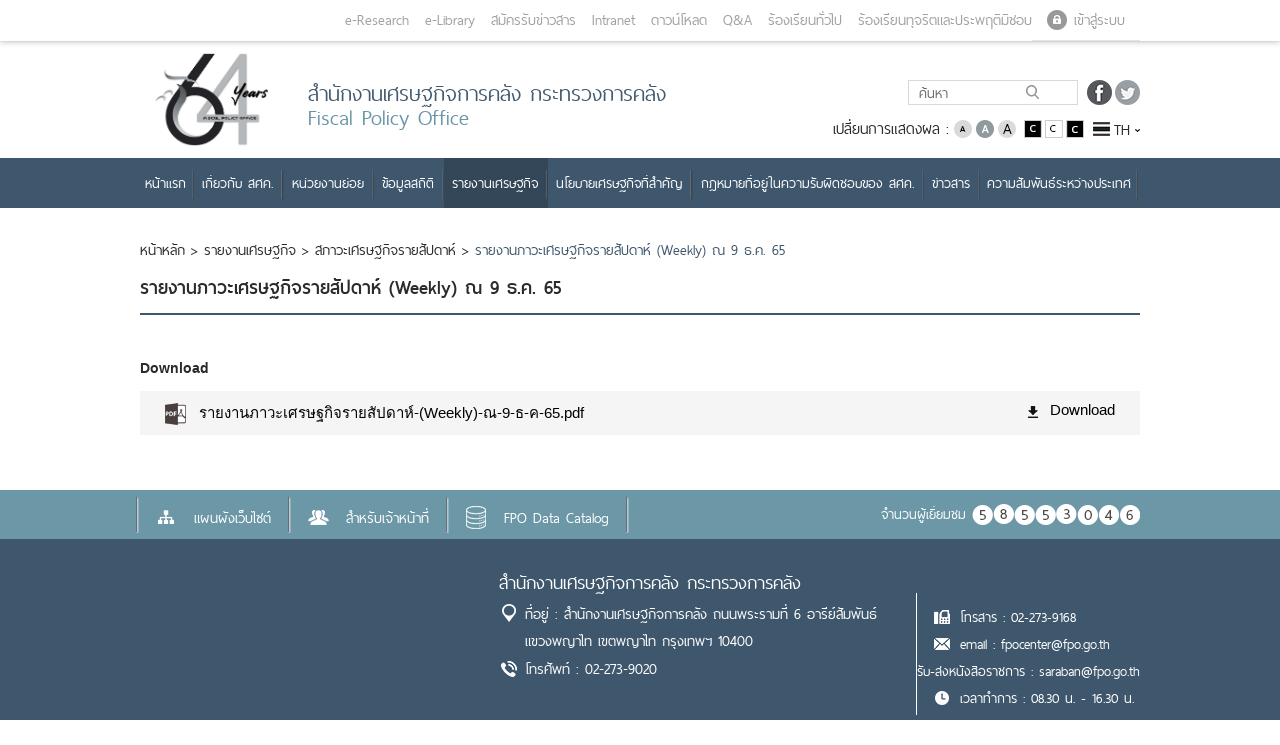

--- FILE ---
content_type: text/html; charset=utf-8
request_url: https://fpo.go.th/main/Economic-report/Weekly-Economic-Conditions/17174.aspx
body_size: 40727
content:
<!DOCTYPE html>
<html  >
<head id="head"><title>
	สำนักงานเศรษฐกิจการคลัง กระทรวงการคลัง - สำนักงานเศรษฐกิจการคลัง
</title><meta charset="UTF-8" /> 
<meta name="keywords" content="สำนักงานเศรษฐกิจการคลัง, สศค, เศรษฐกิจ, " /> 
<link href="/main/CMSPages/GetResource.ashx?stylesheetname=FPO-MainTheme" type="text/css" rel="stylesheet"/>
      
       <meta name="viewport" content="width=device-width, initial-scale=1">
<meta name="google-site-verification" content="9gcX684MqP4cajQxpYtUcXxJ0SJ-oFoffs1WbE5Qw2k" />
      
<meta  content="text/html" charset="UTF-8">
     <!-- <link rel="icon" type="images/Home/png" href="images/Home/FPO_index_logo.png" sizes="16x16">-->
	
	<!--==========Add font=========-->
	<!--<link rel="stylesheet" href="/App_Themes/FPO-MainTheme/css/font.css">
    <link rel="stylesheet" href="/App_Themes/FPO-MainTheme/css/Font-Style.css">
	<link href="/App_Themes/FPO-MainTheme/css/font-awesome.css" rel="stylesheet">-->
	  

	<!-- Bootstrap core CSS -->
	<!--<link href="/App_Themes/FPO-MainTheme/css/bootstrap.css" rel="stylesheet">
    <link href="/App_Themes/FPO-MainTheme/css/bootstrap-datetimepicker.css" rel="stylesheet">-->
	
	
	<!--Style core CSS 
     <link rel="stylesheet" href="/App_Themes/FPO-MainTheme/css/style.css">-->


	    <!-- Owl Carousel Assets -->
    <!--<link href="/App_Themes/FPO-MainTheme/css/owl.carousel.css" rel="stylesheet">
    <link href="/App_Themes/FPO-MainTheme/css/owl.theme.css" rel="stylesheet">-->



<link href="/main/App_Themes/FPO-MainTheme/css/jquery.fancybox-1.3.4.css" rel="stylesheet">

<link href="/main/App_Themes/FPO-MainTheme/css/style2.css" rel="stylesheet">








<script src="/main/CMSScripts/Custom/jquery.min.js"></script>
    <!-- Include all compiled plugins (below), or include individual files as needed -->
   <script src="/main/CMSScripts/Custom/bootstrap.js"></script>
    <script src="/main/CMSScripts/Custom/bootstrap-datetimepicker.js" type="text/javascript"></script>
    <script src="/main/CMSScripts/Custom/owl.carousel.js"></script>



<meta property="og:type" content="website">
 <meta property="og:title" content='รายงานภาวะเศรษฐกิจรายสัปดาห์ (Weekly) ณ 9 ธ.ค. 65'>
<meta property="og:description" content="เว็บไซต์ของสำนักเศรษฐกิจการคลัง">
<meta property="og:url" content="http://fpo.go.th/main/Economic-report/Weekly-Economic-Conditions/17174.aspx">
<meta property="og:image" content="http://fpo.go.th/main/App_Themes/FPO-MainTheme/images/Fpo_Logo_fb.jpg">


<script id="systemCookie" src="https://apiconsent.fpo.go.th/api/config/466b7eb1-98a1-4a1b-a075-80b3ae4e6576"></script>
<script src="https://apiconsent.fpo.go.th/js/consent.min.js"></script>


 
<link href="/main/fpo/media/FPO/Favicon/favicon.png" type="image/png" rel="shortcut icon"/>
<link href="/main/fpo/media/FPO/Favicon/favicon.png" type="image/png" rel="icon"/>
<link href="/main/CMSPages/GetResource.ashx?stylesheetfile=/main/App_Themes/FPO-MainTheme/css/bootstrap.css" type="text/css" rel="stylesheet" /><link href="/main/CMSPages/GetResource.ashx?stylesheetfile=/main/App_Themes/FPO-MainTheme/css/bootstrap.min.css" type="text/css" rel="stylesheet" /><link href="/main/CMSPages/GetResource.ashx?stylesheetfile=/main/App_Themes/FPO-MainTheme/css/bootstrap-datetimepicker.css" type="text/css" rel="stylesheet" /><link href="/main/CMSPages/GetResource.ashx?stylesheetfile=/main/App_Themes/FPO-MainTheme/css/bootstrap-grid.css" type="text/css" rel="stylesheet" /><link href="/main/CMSPages/GetResource.ashx?stylesheetfile=/main/App_Themes/FPO-MainTheme/css/bootstrap-grid.min.css" type="text/css" rel="stylesheet" /><link href="/main/CMSPages/GetResource.ashx?stylesheetfile=/main/App_Themes/FPO-MainTheme/css/bootstrap-reboot.css" type="text/css" rel="stylesheet" /><link href="/main/CMSPages/GetResource.ashx?stylesheetfile=/main/App_Themes/FPO-MainTheme/css/bootstrap-reboot.min.css" type="text/css" rel="stylesheet" /><link href="/main/CMSPages/GetResource.ashx?stylesheetfile=/main/App_Themes/FPO-MainTheme/css/font.css" type="text/css" rel="stylesheet" /><link href="/main/CMSPages/GetResource.ashx?stylesheetfile=/main/App_Themes/FPO-MainTheme/css/font-awesome.css" type="text/css" rel="stylesheet" /><link href="/main/CMSPages/GetResource.ashx?stylesheetfile=/main/App_Themes/FPO-MainTheme/css/font-awesome.min.css" type="text/css" rel="stylesheet" /><link href="/main/CMSPages/GetResource.ashx?stylesheetfile=/main/App_Themes/FPO-MainTheme/css/Font-Resize.css" type="text/css" rel="stylesheet" /><link href="/main/CMSPages/GetResource.ashx?stylesheetfile=/main/App_Themes/FPO-MainTheme/css/jquery.fancybox-1.3.4.css" type="text/css" rel="stylesheet" /><link href="/main/CMSPages/GetResource.ashx?stylesheetfile=/main/App_Themes/FPO-MainTheme/css/owl.carousel.css" type="text/css" rel="stylesheet" /><link href="/main/CMSPages/GetResource.ashx?stylesheetfile=/main/App_Themes/FPO-MainTheme/css/owl.theme.css" type="text/css" rel="stylesheet" /><link href="/main/CMSPages/GetResource.ashx?stylesheetfile=/main/App_Themes/FPO-MainTheme/css/style.css" type="text/css" rel="stylesheet" /><link href="/main/CMSPages/GetResource.ashx?stylesheetfile=/main/App_Themes/FPO-MainTheme/css/style2.css" type="text/css" rel="stylesheet" /><link href="/main/CMSPages/GetResource.ashx?stylesheetfile=/main/App_Themes/FPO-MainTheme/main.css" type="text/css" rel="stylesheet" />
<script type="text/javascript">
	//<![CDATA[
$(document).ready(function(){	
$(".top-banner-icon-close").click(function(){
$(".top-banner").fadeOut(100);

});




});


//]]>
</script><script src="//fliphtml5.com/plugin/LightBox/js/fliphtml5-light-box-api-min.js" type="text/javascript"></script><link href="/main/CMSPages/GetResource.ashx?_templates=25911" type="text/css" rel="stylesheet"/>
</head>
<body class="LTR Safari Chrome Safari140 Chrome140 THTH ContentBody" >
    
    <form method="post" action="/main/Economic-report/Weekly-Economic-Conditions/17174.aspx" id="form">
<div class="aspNetHidden">
<input type="hidden" name="__CMSCsrfToken" id="__CMSCsrfToken" value="gJvBi+ilvrnWCpBey1gqmc6c/EpJ+xPgxhlD3Gdd4kWqtAWFCurLln5maxSCCaOfPmuMCPyByTf65p8SawNH4FjLTnMct5cb2pBIKsVBzQM=" />
<input type="hidden" name="__EVENTTARGET" id="__EVENTTARGET" value="" />
<input type="hidden" name="__EVENTARGUMENT" id="__EVENTARGUMENT" value="" />
<input type="hidden" name="__VIEWSTATE" id="__VIEWSTATE" value="urjFEq1DA0NEqcdibCSaWrKwJHMbeYVIhzzzHoI8AVJMaYKFnPSelKa6z5OLdbQYHmNTLILsnqIvCqTFCtmNx2zj0X0/d+S4rptZU1o228mTaPXVheqlZAeQb59xRAQMUFaW88ExvDRpFtj+w8btN305vWk+h2YoaC9Pcvq3iE3jnK9gqxvygeVwYFYDJhJ//Z5ULQ4zQfCDNzmWKhXxVTlqFWi7SUsbOAE8PioOyeGWPgsT2OFZ1zP/YxOkrfnoApU5Cagqa/4yqYT+YPCS98Ork239oW2hEYvwBzLrwinqZSHfkbOzTwPBItb0rbs6ENXJRoCjXREzCrj8oXOyp4FlPpREVNuWVyEEGYFUCXqYtOuPPXZ+MgQaCwAzMCkYDC9YSNita7EHXiO4tqOgBvZq0eqkaaWwN/EBUGwv6qMhfjq+DeTHHUPsnoC0akV7vvpEOTUzVrF8hDktlelatrOvsHCz72BDf7d8WsMVavSeR+trnnbB7pdhKZI9lVBj14uHOVHxW5dtI6B6DmYsdIcsUiK6j4Z3INmr9PrPEXWY2dqlnNSvYtk1NcLEkv1g82BnZYsCfxhDWzD6yDIbBk/1xfKTIW9VVrthjkZr1429KGeBpzHor5vDlq+uUaPuQ1khojA5WFGNLkMSntjuXmigcNoHXqqfE92yLjzJcYHnBXUeZBRzQHEjJCKxXgVpf+GgFMQeStA8gZM/1DzK7LY1d6x0rGBPOhINLk3QnnWvCsJsqfpM/YSgbPrm35xvpF/ALo1d6PdwvmRdHkOGDP9WldS6ZmO6W+bMtiYfygTIlez6bC33fxdRjSwlF/e5MDd5zEiO6QZuc/KXT3j3/onPoff4q1x9Zsmg7CvrVxPHgJaDfoPolS+ADiGmlgB+FE1G7eKQaGbN6KBXvGXnSoIcLSQz6/SUkt7+3lS9jUk3naP/bGiYf1fh1ysNXLvjBTaH4Ghu3m/7IWdbA0FhqtEBsgkNlJSgy2QBM5i5/KaFTV+lJ0/SxHnilsy2LCziLK2pmGQyKoTt5i2TUytUROcL0gcPC37Qi2upQvWkugg1ECTfas8rxLTnR5n11nL1iL2RTlVbRt2KYn7AL92MIdnXGEAK4/UzYJvedXMF1EK3NOqF0/tlxMqXZdj1XdrGfdrLCnAfwr/f3XIiQ1oNKYxXdK6KFKbgs873IMUFbfKtx412kyIi3Xu4BMCVTpYRDJJSi+HV/b+0CrZC5pVjuGEdX0b1VNTx2nrZzf+oPTo/doU2sSLe65h2ROdPBk6GQb00pUh0NtNIcyIV+jjckB10GIzYiKBtXbbAANfdiRqgTYFKtJJ7r+QI1oY8BX7NCxcZkuArCzLiad+FRG2nGqfmxx3/CTIsdz2OajeN6IKvISj98p05RjCY3DqhCa9ue0p3OuxuQXpLGVyL73ygrvqoE07HAL8aAfpmnt0uFwt58YDhzZrdQI8qXLDOTSOD1rjIAtYQac/rAYRoyYJLG8Xs2OWPsFJf8nSuUTqGXUvxcCTbCEWsPcLy2xhEjvpluL+J6wHUGevUI9JviBLKXGOye6XKKO2VZJzJVG3I6LyhL/fisjU9eQ2b49HUvk62igxEg4KFNWNHRNxv5oxdJuyE0kjEhjPGj14/DRaJ6zNSGjY2BXp5Mn6AKOIQ5qym8sPt3Q3ggzqWY3NKLPb5K9PZqHBjGBHBJek9opxkdDYc8QAaplv0HL5An024Qn7suKx60nI1gHp5gT1LTuEsVQKWRmyzmtqgWaDKAj4p+ap/Iu5InDQoauiiUoQttOOwIR7nHF/Inkp5LVYFs2bnVIFjBZ2sLIwD88pKWRL4XNyw/uGg+ecLeQLPv7763hredK1FVaYwCd/IIwFjeC4SBUjbkTPkJs0NsN2zrZK8xFAE1fqCDZmPAcFH1UB6Om4eXykkJSavGaseg5gBDHnv3QxZVxIZP1lBeUZc++DSO0MssFvlvp/rit8Z5h1zzNSoJCj/JdUFgSZCHWsrVaVl0N1Jh2ZAEwTd5fSeGiSiyK/oy5Z4Qd+lAA9b1BczA8Nmb8jB93h9QZqOqxM+Ra5jyNuXg72EqAZXWuy46uuRV0HyTrPdvb8WvxNFSAxyg7Ii/AVIed6824xaOdIJc/zsHcABA7ymihK/[base64]/yuP+RGCpkY3djExIfkq4wQzXTGlwY6Bh4VPvJZFdJHvE6hEUddzLindthdT1mL0eBxgUnlYSeZ9TbQuH6JjxxO8UtqDu/WsGHlAajBqWvuY0BjbQXA+tGFYsUrdwdnkXPMJYSKFMrwadc41lAgalSCDxmmEwuFoUacjvreNfnowT+ZsHDPcZCR9K7LvfRY4WzJOJSmIfwOCNA2v9pPB472k2es91LFQ9FsFTQjW1+SVfe2STE+TyJ5fKw53Lf/Sy6h4jmgWc2QCs5k8o6bvVx4jzQqNFO9boPf7Q3ZTNituR31jySiPSTTQULBsRSODWx4pZZsG4/UzXaKgn47IGtUuUS/EtDYjP2Wyl8Oko4Yep9qeET0oSy0WDZMjUuEOma3EUaxB9RDoxkjZBx6K1c11dCa+KCZKCSLNmQc/oCSlWX+gXiFyU2q5ghkcGulWFyvQ/2lE2/SbzC6HeJRko7vwz5uc4ZHpICq0PGMN8OPZRl+YqEmwPj6HMzfqS0ws8uVxy1XIjWPORyPlYMbgpt6/bSpflNKMSWR9NtGu6RWBZggvl3eaYf/IGFiV1fd74rik8Hr6HLFG+/jdHZGgGZgfbl4D+BmSl3mg5YYvAfVhu8ii8SwLlnQrBvpEcoxD3mQA9ZA0u2EUzKhGGxIAVgL8Jfb1FYcFv95Qu4T9lLYYcbls1IHJSDvzXL+5BDdaekPjYQax+BcmgZnT5GUbX9nNa9N9vk5rbY35Dl72T5BSVpTA43z7H+vJiQXHE+L4t5bRP/77eUPb9nHHjHi9mb+N6/LGOUQ8YcZPWvpuZpxjAtReSOpd4dU+CSYIts4l/P8vwroE0hERrYwnBDQp+VPmWAzuXoGz0cikN1ptwVpVSVBPH37G/fvNNZj8hSLzI2M/cNeJhTqkRSyoZeocWRmKBfc23OIu7J6KnM12frVApnPzsUDBgijO0W/uCKMQpl79aRLQ2p2Ht1pNWxviZ/wXm9Cw2P/RyRmAMdht6fvd/j1QAS6aSvaXKZQXG44h4trNtEDsecYC31GcX/KQe2Cp4PW+rY2i6DO1TJULe2KdhbPlEx5RvOlvK8uD8H/awMqjM0Q3Y7TW+TNkXbbUgFrCh4pZxlsZitPOKwc75c7IxXzwWbmUQb3wsGT8cJzVp15HUuSY5qnhRRsHhZas9iPUL/EAiU0FVb2axlOjAmjsuj0szhrRQAdI0Gv6ZXGACbGVrUjKHpA++3moPtI+sgZOYgw8ekwBJpok79VRDsL2t+075xbkOa2PAapsJ6C6EWF1bjhW1zwYxXkQvdjVHpgT+aPQYo+ZaQyLSp2bEIfENOoLEEb2c1JpchstmP8qMtd+/Jal3BibSm7ltEsLFOYTniF7cuiaYfb24ZP3S/Wrhwb/Nk4vaquIZgp33s5faaz6Qw3LaBZ5gbAV6NT2SS/QZFS46H2gKWw/fI7067zJeFRqN4C8GQ/1PnoGACwhWSnDWu8v3gvd3g5ZHWtpkHA0Hu0QuMbCafr1uTskXA0yAIoKccpTqdvib5ZzMrSrRAMD/xFsgh6JwKM49aIgeGwJ5Lqu66rwRgMTyF87JFt/97Z5a2VzGpwE+6YcjBcb9yMU91e4LJtmrXKMXdyIv7eXS4QEsgZnKggtiG20Scndd4jPVc8Q718kCQc2bKn7pNuztuh0DKxLtjNjmd7upOGN0piqC/Qf9mZAy2i4jzj6ecJl4Qs1U5qRKrDBCuZHdbOt/bsyn7Bn3kcIjsOOOtrWbYlCKIfPyDczyXGgzmPlic20+RVe+tWaQqRDy6MJzUh8LxXKEfju+/z/6GNWJlsQC9CjsL6lTHk/SIVTdu4Rs+LqmJbpZvECca5j3TvclQKO27iI7fFIg01u1x6zQOVSeYkLg1rTYGZzmd7A4b9vSxi/GrfSn+YL7ADvmvEDiccYpUgJUIopLv2VD1IXhwKrVw9V+U6pV32ygmhZyaB4JBUIKCvZRFkN+VBkP7yW0WikWUYlHcU8kshP90Qz96nwnPPmwwd0QpmA5FLQMl6PbNJQX/[base64]/NylkVWRI5mDtT2xX0pjAcAUU2c4jB0Fb6OizKxGOl5ciXetg9mib06V7OdboZQ2ENlb2Jd0pEzYAD/6Nmec5m5frEuqYpfl4XlSEaq5pr8GU9OdaInTSnv9q1q8LMv/aXdiZPYO/srWdX/pSGqqrY0UQ0JXXj/zOmnyRN+z6+DDZRxz4U39Paeb6Retv3ayWMjIc6tPXaDU5bEFhjYOZmkHcW31DPy82FHCs+vHuZ85njE6U+QsMV9MAZZ3nCmfBDjfG0CEl0H7bpqRLbmRQe4b6NtNoyuyuqQk/IT3BWHl3ja7gjbsTqdJXjB1fUoeuCdQq2YA6lR2PWTqGOHh1oiEee8Ko90fr4wBhWuIZjIrpmPRuTXJ8c8ZwKJS++unTSfXcuEE0x2a8zlf59D6bNQb9O9UdU/lWmxplya9ebEcGFy6JtChYAoXQC1/cYhMp3ZQZc4YYEiTI766lZyOOCY4M5u47W5oOKZfNhpSCJcum4pOoMu24ziDjvoFsU6U1JZO/jcGXXXDsHqj9nmG+IzC/S5Jzo3R6HT5hDB0JxT2VQj1LSl2MOcuCF6an5PnAPyWJyWhKMhX018P7kP3ehsA1gCbakRQAIRF6u0IlZAWRbrYcd60A5YWqrCPqK1UsVpxu+XjYzcpzmmCpiebI/nqUv0eUnZF7Le1LMMabOgVVMvHyWK8aEyAOv3eLLDFPJjJiKnwGUXoTzmRINxNaWmSQXO3mt8dpvHOPoW9tvWgJIoJOx6tEyZ3KBZO2hbAUpQdvgCQ4wb2/[base64]/YFYfSdbxe/DJKuFfmGdGhCukPwWQ13LgBNrjCnZ1XG2xe3Gdx1TAHav0EoDwDRByttcgkXCn6wDExVS1TNogNejFsMO8pc2Ff1jUhln9WaVErFUIdVKjaDlwILnBL85DxF15GRq/ugKxjbMnU9A9diw8IUMvxvZCAEZK6gYCzm/TlKw8ipOSeckhEjOimj3ckAskhkFsGA1bK66asBCuw5l93205c4uITHqZVBCfh3nj9VqoeXJyp1c6EcOi6/ClOLJqUueqsSJMMHGF8vi65VqmNMdVBnKkNHqVQ0B242Zq0MDVUCKqzLmOTZ6AtFuejD01/5UvHx1c6o6iq5XOs2USnR49cM1RkAZLToYA2BALQ0tTxb/jHjdnMDE/tkgZv47l2OTk7x4lGhmm/vtgsI8onwH8dZKgbxj4Azzr5aYrvZhC5wouWIuZx6rKoj677Dyv4/xMkVA+KMmFUc4GnNIx/gOk+64rb6O3O9+iwrp5kaP4OjYllcvVQGPM0k2LfoRGRKRRhQPoxyoqb+gx9Ra8of2rRpAUw47AIYo+oEbcCg3f7To594E+puQ8NUYP7ARIlc6egrul46ncgFgRen1p/jNRbLhd6orS5mn9ttjbJC4E2VjHJ7rUATgLOoxaXK9zXeWKj1jPwgnABKfXQQMk/wG6TnYCP1bEOmAsoZKD8ufF1WOqh+IrsX2Rrs2PqYl6KuYdyy23fcdOTnw5UaJmnBOUvZwSQjyJs5+HzAMi55Ey2Kr4M/PKxkPA5u6HhYz6paxJVE5uKxJTQd6bjQDmJ4ER2jjUfsGUUyQR4V14E8HvTciHqKzKLyuqjF4wfJvafbNlPCs2nIpaIgCHtmJt1Oj/ITI6pGMV4n4dAgrT+J2QQXXI9mx8s1Va7DrcWLK0JOYePaUiCiU8F14jyp2rMVifFOPYBi/tV/iIT/Rns8i4wqwMTNgTGMlG7JbsXjFgJDYM2k0gFb5n8E5051PElDqXdg1oWiX2c9RACgrmqhBRpvPo6zoWayg/3C0XbV1cVrl/ZgNPgpqN+P7TO2aQLU9Pv1wPaFLyMe75FCvyi5US4L/JLpEYciZahys+VuW8cVWh/t/Cx4Rryr8aeJG03WlaJ3WSy1nauIaULvglaPBpO1zz9oQD3OvRLM4wXt7HTzz2Wgx/cY5ep4ALFfgPeG6fk/mKdyg3/Gt/71qEvVdOBzjxuef51TYywN6qE9ge4ihNOBhaVfmWe1TAMmfIumhH4j8zPD/+gwXUsAmcSwbFujicAXWDq0DGYFLDCD8d8ySg3gePbFpCLjLiS6sXDIfy9DwPse62Rxyl+l696pAu91pTIijhwRkBHTqmrx86zU7DAm5u/nwvfRZTT6EYAqbLjIsaDcG5sFy91lOPJjsBKy4IML+RgZZximciRn9NgKiEG+4jY1f7YAKk/L75gHWxi+iIsmaKm3PSJG6WKYpLcZHFWEdebDZm5SOmuQrTLyJUE/Gt9FCSqM3xbnJF5c8hj2bty9Tq6dfDM6iMJKeDIIOxOhCaW7sCLzF2DjyPweYOY84VVjlAXGcYw/AqvsNdPMaYlJYt2N3ZQhtyAczLmdAm+cLe45Lr5RxBnLtP1xpwqrTrGVMTMkNNMkxTXpXB8q/B0c1Jj9A6LeAoDQO7qXbcYnZ8Nej/rdXFJt9iwFfYz1zO26R64jA0587oZupY22pknefTWNk6t+4hupIo63R+xdjryHmVIWyuDkRSFDFV39W1TmFa3HmAdZz2i23BJ3c6XKMgtJSwMs2foyZHgIf3crd4aALOc/flW4C6hnJR35vNFdeO3+YxvPs4KcjHzhg5ODIPsAlsaZAqh08AxkKTNI48GBRFL4dWiHWcaYAJf1gSJwwyAv0Vx3u7oIsVXpPz/767eCOqK10fv/lo/irfNd31ol/NeazoH10CBE3QIxsVwFGq1/zab3uJC7vw/fcaC+LcgBFe5WqcdfupdNA4FzYp9oRurHuUMwIZ9BGYCQUfO8sLr9Us7IY3yzeZvYB+9LRhb7fUZbz84oJjpEZt21MPUOuUhuIwIU96+x/baUI7ia8pMKBdObY4eKjPDA/4ciRfZf7ubbWPDOyC9QpKl01JFYxSboVFuexdWL1x8BRaEzPN1m8+D2eBOFY3HrxoUM15Kf7cDR38R2jPjYJd527gVuLkEs7smiuDdFO4PwK4nC3zLktD72OC/[base64]/AqffzcDzmEB68GzXHGl1GjlhjOMqixc6eRYWTokiS70Q3Hzz3ybWHPocZEQxKJ7X5CCnfaw3MqF6EtjPalCVU4gxO+JZ5IEhvi/1lGpa2egsMKZMgtnIvUp2Kbj9Gekd97htwI9yTJ55BTIGFxXQ91w7Anr+FePUZIv+AqzMp+6RXPJ2iP60kSeDt36I9TXcspu17/UqHzSBc1WMgZsI7p5Y+Jysianmnd1M7p/hx+ERFQkQv5lNCgiPnbgOVKfhUSupyA3IWURzrEwUFAO5RxY867P5ywQVMw26EaGP6dpUKKyIz5ewOCpCMCDrX/hFPCaP6F3nwy4UcPFGQeu94lbK6LvByzi9FlMY6hhiF5U8G+N3OHD8/vz/fzHiUBxXMVKpGq8LUNwGwdCfNLtlii6sTvc1l/RMUTj0iG4hI4l6FAdeizGStGJfocydXEsO68HXC+MJZ3y2Am/WZTvZGly5Q/MY+T6Kdgs2EWl0kWF6c7ZPzDrIFZosYbBTF/dx5X/+GhzY+HAoSvBIopEdRM1eZE32lLXbyVRuaofcbkCIZGVvhzUOa3LnKRLZfolRXVa4lUKIoJPOXTi9eBoKbNjzoGzJrfxeJiF4qUPaADCLiO9i/gAi1Esa1YLFu7PMciwVh9jnJj0h9b96jdYSKUf3GH+ma0xQF/VFUS/bOiAHWfP39hoNGLUMGrPGhzAbGyVyvKckTotNIS4WN8/Fo/hKCy9yLx9iWnzpNpqsm4sZqpX00ofwd7Z0AxJ3XwCN4omkktXXl/twYDfKPlYLpcaZ4vgA/[base64]/nT3xTRyY74NMGzB7hmZuvGfbV9WneHGDQxHLsr/0qdtBkQZjdKM1XfY7eCh7we2i04LjVU9KlOJ7kCBjYK1JSbHO9k5vNDkNESo2Wbads/g1koGfjnRh6CdT3Y15OdJBSduKWQOR8GCtZzzepgmTO1GdWGmbk/N1xmDnf0C2t2saJTSINTXG0EA0RFPClhZdfKuyga8AlHOgdIL0adBLhl2OXlKOMMCUv81jnwxrAsSTXQHbGrLiyqP9Qk1MDTB42SLwEaf6x1Moiv0y9fAR8EZkk1mwW/PUh+U2f8Ma0kEwefNDoqdYpBgvhTT2UmPhNl/lxex/8puCDusMbqSRzrdVebRWd1kmrQxSWo7gyyb49KKUtR27Kr9BAl0+cQ/sDPpm5yLv06DKg2WX3v3Viv6+TN4s42CUH+VIVPdn8kQFhuXEqfOyYV7Dj0YX8XUXLsAlb8fuve3/DULK503p8IHedIHpdjY59FfpxDG9ohdROzeuNnn2Ojrlf22h0Doua7B/1n5WHlcDJhx3xORB+YdHGUQtRJ9iHL05moNBwrXWE8yUkL8WLqQ4cQSW2X06U+uNljJu2QL6KnvajsZgAGFlh5sXbmZMnzJNpkFDicwYOuYkfgSy0fXetanfszCp9j80v0mYlWtnI41qApE03NTuQA6xdqlnzbv+Mp+Po70JLfHuAL8l7XRqkS/VByOvjqiM5qX0k2sXfllC75Z/rJ6/f4uz6QPYgIeW5CJjXPUJPZukYfAev1O4zUDWK/aUj9lrBlVJ8OhGy2VnZyiI0ZQltMjHksfD8f+QRr+ehxgamoZ+B9pYN/ifhulxZDjLO5l/[base64]/Mk7YTeusXVsL8Z4mK/PDpCLbUHa66voAldo7HBer6bbrgHYydTvD7ubHhitJgd02JKs57WLldai/5gsJHsGhUEmaO0gdfq7C6OTgp5l8kg6xDMxu210+liJ/y+fglmURcEGZ7gk2glOhVTeUVGATzCFw/eIrYAE0UPFUiupW9csROGtrnCAnqPcK5FT0Y4lGa9TxRsMz9xqldYBVEBIB0nQNRsO0QDiqhiCAcX0TOc83XjYYvYl+lqKQeAX+FmGZCWbuEfqYHsKvAL/BFnLtXZzjCHJ9BQXqiI+qShZdmx/js5mfgNGgWMwE3p3c0I+BXPurP6ldR8ff4YHDC+Z09Z9lAQXVrbM34wVNT9myOuW/[base64]/aonGD0Edzx4lGeOk9vkqqYteXfEEeLTAXNTmZ0Enqfi1Z7uOgQfjaCKpvTIdz3venWT5DSt+1c6MVOezPKS8Vbh2J6EtkbSgL4qurQj7y4bYC3lyX4cbeiB4yR02hG6Be007sdJfj2pVj/5seWYDORVyk5aV046PU5XZaZRvRWVSGZYzuuU4nikUyX/Io4ryA8uhnsZFBXMY0u3VW98KkYE2ZCbTbmbLEY36suI97S6dzsS+nXGZyIdpeIHKKt6OzlfYFUDkjsov4sxgd5jQkmAP4sG8eMs4rFa+eTovdUe4rHd7UWBSjOCLk1uXMzrGs5zF76QjGw7F+Nc1/RELgpojbISuH2wZvImLUz9kpl4xkG+gaNhANsUX0bwIDrMYui0Jj9k13Dib9LLmtudqHB9CWlQypszSK+gEes0gcVf6NyXFcktfHdxlwPKAXT/OusaypkZgSUUSwTIvKtTj/[base64]/4Xq9r+7F4YH3TEI7MCm5oxkKAVMFycM6VNv0OwWeWjS9ti0atewBK6uCzIl6gVc5ezpVNwGAotAJXL/KdVolQDTah98guc6ExL1m5B4IK+gDN9cct7t/lk4fPSfLuKgGnauNQWXaO4qGjsks3/B3jSpE6K9vsrorO+/+F0UHW5g3byAa5MdkaGco9VMvzx2YGRV+gen2lXrtEiGmLTTfeO3DZjU0Q3golve8+XNJRQVFid3di2NaUd/Zb4dIYvfPvgmJ+d7CFYKC8SEO8SUwR8LftZJ00Cf3QkhTjLI3u32aAO0n7pKOcO/qxlUKsrREDxo+pcxLnw7yFD7ZVecH9vAuJ8GgmPPRZP7Bp9cyKUMQ4gkU5yEU9rpApx0mXrZI53r9LwDDfqrzAnZKHf72rHhZDjvsf3+RRVb2IH9U58Rjv2cQ1KDajNi0TamvlBvvG9ZohwQmTAWUxVv9mlLNCVf7X7O+j+lbECeYGaWCYy/lLkiewuPuUMpOvpLr/zXUv1VlAPhdqsqHSOT1Kg52K0IP9hNkNklrDCaJLw2UhL1Nzdk+KpTfvNVF5QNsgG52Hs2eH9PWW/vV9sRiiQyi151zmrNsxI+QFKbpPgPlaj0trr3Nx/EN7fR7RkOxI0k5drnrWlwUKC2S5zL3kVuoGuYw6CU0fL0KmDsBq/M5rVVa+dSGGktVq5QOSru76WkKx0IAqPczI75ZPPEoLNS42I37/gyXi6B2U2Chh7bD5938++sAgOdhI0rJRpPzAWxzChG95GSa0KPXVpocwqISSXGnrp+Qt+LUSNOs+r8oCbFkudKMC1N1nw8parlWGuUFxaeYilE9e/RCfYToKaf9Q+27m9+gOKGRwRBrgCRNttlnulLJyHEpAvs8hmUEUm1Vs1jDmwIViEtt1lAIIdlTa5ttOVCIGDNNnCinYNy7Y9EWT6NZDA7tF26A7kUc5UXumqQVk11ki0HqJinH/5FctZSrN/IpuKufMnrotf7YdswZDpztDUBC/qOuC8QdN5p450mjnTl+60wz3tOxoOORrkMNzJb4FK/u//P4BOZXgULuhO2vNwztuyCGX6HnSAZMG6M1XPH2UrWj7m5P25MyRtVM4lZ+ySYpNaZFvUDq4BPOtEGleFQulvOh+v1kAmIu1cNlAsqD1hXC3CeHXGZh3T+dXSVxiBXxk/MCtYV4MdJ2+FdRxCY0GIGoT9+WpEmqg180jD8WZk8HOWdf3vk2uP/Azn4xsVWoBj5inBa9AV21EPltkLZ91NfuxduaXV6qON+DHQyF4xa+AUQnCY88CpzUEqNX8YYoWwB/Ij2BpX9LpQSXL14NV/[base64]/Yu8jgU/zgLaqqzKnwQoavEFT0hC3sDMcYygSQaUKpNjbZ36Of2hKdV9ARlZAr0Bxjlt42NQEQKmxpL3QJAH+2b+cgkBODtcKddpZnlVvUHscs71X8baegs9HYheq9eLql6k3G/lAg2APhSpWmCOv4CXk8R3Is3Yr81Br2ghnVbTsTHDxApLN+x71i5mNhUw6MT2ZtV0yNB34oAT3qey4SAmVAszUun5bXSarpogV9l5GR+o6MwPfY+LulbToVfRfFKpjwQf//s5LaiQ9GlKWgHHeQo59lkhP8TXNvCKzpq8qWZ93gChhrS96JDfQ6vxExeh6iMJQVoUS1BmaWH3ii9JdSHs1SFLLE1WRxYmPgAY4GzlBkyNPdhxIsFZibrXfbGt8TyYqxL6tZcU6dGkEB0ZIo75sb4K5UEt1Wd69ROektNYxphvl0/up1ZPOmRhd21Ye4YHciyNa9Hf4fRV9hd58b4SBhHKHQmWwstcA/6ky9EzfR3xNp9V7aCyPgKo4JX3s5iPDeBsJ76RDXkMvX4zxi3+zTzLbaCXC8ec83pwj9ex3dm3EoK6TFJGYrnO/D/zBOuRSBkFzNNxReM78vWqAMUXtay7xH+o8HWUBR1CgFSd1g79fgAT59Ly0m/NqqDEdq8P1VoTpFpnTZBtLY2lvmRNmxVovPOjYgWRawRYcCPtLUr4a0N4d/QtxAmD1Ha5O/I9UJF7sS9HCcgI5tveYwH/gPIHLydQE5bKjwerHzKZUqxt9MNthkZ9PSA+0gK+oH6Pl5KoszINmhLc1ThFZjQN/Q9HdsbCYFU3wxLw3UIvZdKrfqchFRlYETIflAuEnn1Mg+nkrPdVN7nL8/Zz0oTzw7IG1AMV7rAw3U71BKRDBK/z0AMagiaJMULepxcHjGegzLZqiKb4ZfcobIkX22mVdEZ85P4ECQq8XDKNeoXGOjIidCc1hbzu/Du8N4EeWLBrg95JGIQELmiNIt0eIptyHG2e/6g8z+OId/GuaytcOpPRea0K6xzY6Ygv35kTJlelPNvzf+5SjpYQTDrtAncxprC4ewBw7YqmZad9cnMphXDjTPtkSVk9bMUJWPD6EOlzRkbCAh3xkjDWfXZ+P3d7b2zke15CltAz6Xw7iW5rphpreF5QbDqTZ2kJDxb1INA9bzONGodZENe/kozRruhr3s7YSoDRXLvHIQvzNOsZt6Y4kl0UsIHerY0/ThyPkVbKn7TN//l9jf2mRNWxnbe2Pi4SHg/YJknIMeQOWOhcayxuZxFoaT7rFXm1fX/8a+cV33D6ODWbcLWCsjP0i2BvTUlkZ6636g4Kv7QyEvT6UWQPdtWpFlaR//vEBuGDxoyNsrV59LIpW7koJ7rpmSVEFziVcJAuvKNRyZYPSBAuuzD6DHyBLEWqYcnBMOEFYWNlJQ2z4Hd+b/[base64]/oC/z3dYKq49X2GFYvthJNJlL7hNEwxBA2FRorXrXy61NIxsdwO/NwUqe12KebYzHUIZK3VLdh2Z2bmlkzAZm2a2RD8K57urQp5joiKt3cqmShQEIOjLyfsBcF1dkSdMndVP8yu8ltaMhTNZCVAYh8CCWeyvdPl5RVqmuCKQOqSDb/pthvogTj3Mxi9vXn7GqjUB5QKjUosUcTEU1ec/piZUS5/K8Ja17TTHit2xBCC/Z54zZzQqNJ5/q3MY1VonnnKUXfdkv5yrEawZtKoeWunBcbnNO0jWQiAvjHVdUJs8TkWyVCIslgDw9ALuWGvXpxSHPO50qacPr8UFJnwu5bAxJyLqT5B2q1V3FASDt1ZBDmmfM2vaqlDUEsUHXBp+TrO4s/KP1Qto8R7Ha65wrNlWsjYyzhdck/OQH62dN9E4p5qSbvBNT9B9Nt5zchnA7I5q8d/2x4GKuETvuKt+yq42QCFvxORWq84Bc4Fw4GUA1IjSbE0kDLhRPJEQtfbRNT5u2D2NVa7cDBZWKrm2s/N28wQJfA3Nupxeth7d0KWpb4IPI2ojeaNFUmJyUKQKTx11b4KAYIwPlNUhYqP0PKIFCreqtO2YdfMZHexgVZnCFh10Yzy/Zs7k5zWZKuEhEisQV5Q8UMtZHciGYRZrHh6u3Ex8hjOLmEsJW1oKP8J/Ln4HMkJII/ogjNGNytl0l31GBtaGKI3vbHDBrxAg9/KislJRvavr64UL4zyJtoiAvZ2U9Ppx1Y/y0y3Dm2QUiJ6OIqroyKp9OQCedl24D9DdGsvm+eiWQyc+YA6s5xSgrB3KODlFFoR87FiObXor8zKbnlhC6Jw4X2aeIVwU15JnJuMa+1ORCnuzp3cCw9TIBVuQ2y1+YoKXm6pWJtiCmiaVJ7rWy0A/YmNu8dn7vma6DpYUJz2W1hPnOcRZGwEY9F1mgS+oHWR/O7tvMHtFtj35roI0zNPDumCysrtnRFjwEWbwjOih1ROuJ9nOHWZZAUQO7RGs0oWDlhf61n/o52PwLg9K1QEGB+qOqseY1jGdxgasKHNCvsLTwXsqkM00OafRdcTNZGrdKU4UWwe3arvJeFva5NPbMTISRptqQqBXB+pf8bqH7fYHizL3UJdF8XKjIJMyjL+/Nskcur8x1M1+SzcsEGU/jq0QXX5k/M2w3fCb1wiJ4IC7XHPL3ZjJVbAhU9JH2ZVVpwcBGM5Lnh7+yk8DcieGfhiPnvNBTMjBxloHpSJrX7VsthbwUFj3SN/v3Ii0y5ZqgXkTkyS4IxKdPHENBqazd4H/9Hp0Z5u18Zaht11GGmz/ZjeKjjilfqZR0B5ghxqmqo2PLr6x0cUm5fbXmGUn3QzrSyWcLYXPO88rqmZWCQhi8Gg63jR8R43aQVjy4L1QIEovci/Rc2AefTtLWnOFlyyWpRl9TyixOGEWqlkLw9CNaaXTAKknRqZG37piwSoS2UjZJl/E0hohWG2lma2bK+acyL5YB47aKhmbaAYDVeIhPFExmJGzzUSublCrdJpykvMgz5zPn/0p8phshsKd/[base64]/Wwe/oqk2AQYThOP5NwKiPCR2jEgT95uIp7N1PeTGB84I12DKrtswX3HHjftzCnoMGwNeywdH+zbJwdVf26RxA09L4zt1yeCZMYQcirQkbQCGH/6gkaSjThVZ4kRKLNotsKH6RhkPnHCw0xjRo3KrydcAH8jDoq6NcwhDrr0Q3EM1LasByl3fq9E0yfxdTmJStpdbplNvhWcgjAtoc4L/uW1VXZtCZanbikAJUnIv/V0TcLus5V64pykK3nz49kowRzPur6h85x+P5hwCxnq7TiSL385eWtXnleqbeGnabQWcbHk7NPiQATr1BVy3hol/0978n/tdongiGI80SkmkWS/h+yv1cIICCUytQjSs+tTBY0ragZ56SZKd5zAszUo4tLZ/ZgNewezlU3BNrsL3vNhFH92zLj10OZ5/NrCvbKfZfr8a8NOEgrRVNWpjthsupAp50DOMKZ5309rTGIIrSJsV1ICeqx7FD3q51TBVx7PRatPC58ifscTepMdYjXySHH94L/Qt4H8i76d27IUT5Mvcpsscfonye/AfyoNDG4lhDm5HCpMV33Xpgfzvyp43IEtozOFILkhljciJ/PToZBeksO3qdVZXHh+IDLFFSlwUTZwJkv2HoKHTBC63ZEQAGjcx5OnNv1VDAd+lbbfiA0nlDgRz/hZo5WS2ycZHTyInzjvLCYvm7HXuo2euGTcGzcyD2fY8PDSyAFdTM14K6/AaNAAvl6RrE1BzCvX+nQt9iZt9Kyi82cjE5v1Nxa9J1v048XDwe8232e/mSi0ufo7zTIEm8pEMDo70iucMXzyTI5Eaz95cPW2WPTqZDZzBTYsmhWSuxcMfb98+qXaYZzMzlNSyplEw9/1LHRgYNY1kqWmL/RBwJa5B+PeYa/oHKDIwt9lGb0nfSoCru0hyEIIYJOXpUPuUeEYXnBDCxJrdPfkzwxepCXgJrXjkzoUQfQSveHHzd507wJczTbMd0OaMlIzHroiss8xF+Z4LjNmg1pjaerbiHe9Iw2cKbU36jw6JElu8tHx6/86lE+LzfDS/x8oaO+UpdMVa2Yzs7O/acKmIaNxKUUSGX2JlMKsTrQeT0d/VbGRXjUVfb+gpMaDiBkGRrjuVgl5j3LAXqLAgd8Hx8uD5qVDtXsm67ZlwjuPD/EjnDZ62624b62J312dSi5p3vy4bu/SL22uQNxdh02V8GkTMp7ZkEQJMCI7NQ5FHfY3RnkFnAhxel2sGSMKOncBC68tazb5WcFpdZYRAw1OxH6zlT/on5qWfxRcou3SVi8tEW6v7/NjQpdTlcTY3I3qdIxuVB9LQIhDyIPYkanmPOGjJCU1wozdkGpCtvEEJyUCheuPxOsWd2fGVFeRA7R7krXZEkndrVgw+mJBc6CmYr8U3q4mkCXu8Z2H9Ohnmu/XU3jn/GxiNrHTgwwJ6Q6KnoFoorAzY5AFWylOE2kimoAaQAinY88UVFbuovKhgypcv1al704Bs98HtCEmre5d8vN1NrrGqX1/6ZOMTw55/DqnRpbHZ3ACAjZHTaQIKO1PVaTG32yjxyQrhnhC4AWnN/nbivtq7ACgg2y9HMJEkRBHk6uGsSMvvJVrnsD4BWNysF0TRyXUeH/nxseAVzy4DOSxMLIfFOJnM/G05lip82t6QiC2Y9nw6eohEYlxqWedr2bVtTwvO2Kww278Awl627HaCNMrSO92mLc7x9HPnvzbKaebnPSHOHbN9oHUsMdkWgzhJrRIn2LsxUhuXsL1plubxpznq2dbgbuLwTFlnVQDYMhGEJAs+/fHhq+0zgW0Ya1lLaAK7l6Il/YHCqDA0mT/[base64]/zf+WvQ5SfW2+40HhdxFGjtSBI3odo9+fk9VL286B6FGM0wUHwlTkrh1VensokP1ZJWNrZiXUnuVIRN0cxSxADlSq0NU3VAtaMa3ffJWFqXUaVjZ8XM2qPh725HSsCBQrDfRHYZ43XPF9Gjfttb53qBZi3NpEh3P11Ug5yxW7CQs/JqVx9wLkhqbLc1HfoLMM1Ou/L0NQzlBwDtSacuiXoTZhvUKnRCH67lvWEk1r0SFxTNw7LxMgyZsb9QWO0j+36EHq9epAKf8DOKvixYp0nIZE0OtpzKbwBXepc3mbl1wM0ElRIhIzDlhyDE8q0PROdHIPZ5O1srCBx3DcKwpN3S/j18ce23mRn6n1RKxfqobPp0nfFHYPFwoZRLnssPBKki7rp05AD1qvyXHKOf228wjYdLJU2PTUj6A6eDmWhdQgzy/BGKKyKzSJHcD9xvrp1AEWBlJUHqIrlQRcbeJDo6z2UvXuc4nG55oKw9bl3mU3wM9E5HR50M/uG+3AW+B2tcVh1+dQf+BeDkmjXce/rEvwCbZzHKBaD7RzooSKOJvOuYjB4As7EBvLh3fA95Y7FbzLfyBw6MfhYXOeiabWgtz+IO3159qyqjvJuJj0VHg7xwcbNEjB+uYmdPF85ZEM63pHtffncFApzGjO6FIzGEHjS7Z3yq99aQpWBnFcdXXXUu3qUAXDWw4kLDusmYR6qPqOpYWjQ33/nYMTkKZeRSUZ+cmP8C7Pr3cAlbNIV9gyigy7/691IuV35dx9vaCqaveyjij/makmlKJ61q6qm/oZim2uFPNeqGqqsYlAquWIbuF5hZHmPJzlg6Ukmczx8CcEZjQjUtQ26iwrw/1hO9oGNcpSDKDLj+IcRbCG3SlSFapeJMI3pC+cfExw0SvsZ2uIEkPrHOE2DYc59EYGTcZ12lswpChbLuRpH6xPeexsXVBMqigjiTfk1cTJjxNhSOX6VsIFpcr5KX8QcKa2VF3sOlnRMu+Muldu4UKhFTqhxOMKGukkgydqHOAO5LojwqD/drXk5BzViMVChA9cjrm9KmPhEiFfk5cZzGBCpA0hEGqMaeAX5OxM3MHQFUDkavQuTElK2mcYnIg1l3x1Y4xaL4NbVUVmZBv0FvbcvwjVu05mY+8+Zmwm4XxIikqUA6WR2EM/ODYINXsQfQ8t/SqiC3O2h8vEkfhu67w1a7vmn6Bq+zkeqcg8c58MLN0/dnwbFYxnY0u9DbDbxE6w867m62kWgPPz1gHsktycwDW2zSx3/hoq/60Ra5fdg9XHAmcL6ipDdNpgdOq9UqN9F7LYfds+yoc5p654t0a0BugCBsL8QVYLfOi5/QIWJeI5uLSg1Dqn+6Dnwh8ygNaEAtiNV2csW3qH25IEsGvT03we3sc/PQ6FkB6VfXin+SMXbZ+lAjX5YSSxVxVXhQJZXEoWJss0Hh9niIBwV+dzXNQYK6F/wEohCbdYn9/DkH0s5OAnj/5nOk1y9QnsOwd6q5Dtgn3iY7SrxU6l/37r" />
</div>

<script type="text/javascript">
//<![CDATA[
var theForm = document.forms['form'];
if (!theForm) {
    theForm = document.form;
}
function __doPostBack(eventTarget, eventArgument) {
    if (!theForm.onsubmit || (theForm.onsubmit() != false)) {
        theForm.__EVENTTARGET.value = eventTarget;
        theForm.__EVENTARGUMENT.value = eventArgument;
        theForm.submit();
    }
}
//]]>
</script>


<script src="/main/WebResource.axd?d=pynGkmcFUV13He1Qd6_TZEh4DxRsQRz-Q59SKBFfmBISaI0T3_n2GQcc4eLNFzb0V9Yfr_X3hdJGPckeopafHw2&amp;t=638568856745067788" type="text/javascript"></script>

<input type="hidden" name="lng" id="lng" value="th-TH" />
<script type="text/javascript">
	//<![CDATA[

function PM_Postback(param) { if (window.top.HideScreenLockWarningAndSync) { window.top.HideScreenLockWarningAndSync(1080); } if(window.CMSContentManager) { CMSContentManager.allowSubmit = true; }; __doPostBack('m$am',param); }
function PM_Callback(param, callback, ctx) { if (window.top.HideScreenLockWarningAndSync) { window.top.HideScreenLockWarningAndSync(1080); }if (window.CMSContentManager) { CMSContentManager.storeContentChangedStatus(); };WebForm_DoCallback('m$am',param,callback,ctx,null,true); }
//]]>
</script>
<script src="/main/ScriptResource.axd?d=x6wALODbMJK5e0eRC_p1LW9ik4CXS8Lkv7DFPmZo5txhtphWpU9zq80NQyLpqIsP7cpCWyQAMGgo-g9amza_YDtUuK-3UjAwEZjHHVf3qVA18d6ermMN-upzgLuOwN8K0&amp;t=7c776dc1" type="text/javascript"></script>
<script src="/main/ScriptResource.axd?d=P5lTttoqSeZXoYRLQMIScEXwdFHW8JunZQFrKdMMt45KqCC1-SC6GmjIxTHI6jgouBr81DndGosw85q6wUVl0nax_HhGI18zQap1X_OlQivNEa8TEkp181NgECmvCCrq0&amp;t=7c776dc1" type="text/javascript"></script>
<script type="text/javascript">
	//<![CDATA[

var CMS = CMS || {};
CMS.Application = {
  "isRTL": "false",
  "isDebuggingEnabled": false,
  "applicationUrl": "/main/",
  "imagesUrl": "/main/CMSPages/GetResource.ashx?image=%5bImages.zip%5d%2f",
  "isDialog": false
};

//]]>
</script>
<div class="aspNetHidden">

	<input type="hidden" name="__VIEWSTATEGENERATOR" id="__VIEWSTATEGENERATOR" value="034230BC" />
	<input type="hidden" name="__SCROLLPOSITIONX" id="__SCROLLPOSITIONX" value="0" />
	<input type="hidden" name="__SCROLLPOSITIONY" id="__SCROLLPOSITIONY" value="0" />
</div>
    <script type="text/javascript">
//<![CDATA[
Sys.WebForms.PageRequestManager._initialize('manScript', 'form', ['tctxM',''], [], [], 90, '');
//]]>
</script>

    <div id="ctxM">

</div>
    
<style>
  img {
    -webkit-filter: grayscale(75%);
    filter: grayscale(75%);
  }
  html {
    -webkit-filter: grayscale(75%);
    filter: grayscale(75%);
    height:100%;
  }
</style> 
<header>
   <section class="block-mobile-link">
     <div class="block-mobile-link-wrapper">
<a id="p_lt_ctl00_Link_Button_btnElem_hyperLink" class="pull-left menu-for-mobile font-style-19" href="/main/Statistic-Database.aspx"><img id="p_lt_ctl00_Link_Button_btnElem_image" src="/main/fpo/media/FPO/FPO_icon_02.png?ext=.png" /><span id="p_lt_ctl00_Link_Button_btnElem_lblText">ข้อมูลสถิติ</span></a>
<a id="p_lt_ctl00_Link_Button3_btnElem_hyperLink" class="pull-left menu-for-mobile font-style-19" href="/main/Economic-report.aspx"><img id="p_lt_ctl00_Link_Button3_btnElem_image" src="/main/fpo/media/FPO/FPO_icon_01.png?ext=.png" /><span id="p_lt_ctl00_Link_Button3_btnElem_lblText">รายงานเศรษฐกิจ</span></a>

       </div>
     </section>

   
<section class="top-nav-menu">
<div class="container-fluid">
<div class="container">
<div class="top-nav-menu-wrapper font-style-19"><div class="additional-menu-buttons user-menu"><div class="dropdown-header menu-hover">
    <!--<div class="dropdown-icon-tablet">
        <i aria-hidden="true" id="user-menu-icon" class="icon-user"></i>
    </div>-->
    <span id="user-dropdown-caption-opened" class="sr-only">Close menu</span>
    <span id="user-dropdown-caption-closed" class="sr-only">Open menu</span>
</div>
<nav role="navigation">
<ul class="dropdown-items-list dropdown-desktop-visible">
  <li class="logintxt"><a title="เข้าสู่ระบบ" href="/main/SpecialPage/Login.aspx"><img class="icon-key-login" src="/main/App_Themes/FPO-MainTheme/images/Home/FPO_index_icon_Login.png" alt="เข้าสู่ระบบ" title="เข้าสู่ระบบ">เข้าสู่ระบบ</a></li>
</ul>
</nav></div>
<ul class="top-menu">


<li class="">
  <a  href="/main/e-Research.aspx" title="e-Research"><span>e-Research</span></a>
</li>



<li class="">
  <a  href="/main/e-Library.aspx" title="e-Library"><span>e-Library</span></a>
</li>



<li class="">
  <a  href="/main/Subscribe.aspx" title="สมัครรับข่าวสาร"><span>สมัครรับข่าวสาร</span></a>
</li>



<li class="">
  <a  href="/main/Intranet.aspx" title="Intranet"><span>Intranet</span></a>
</li>



<li class="">
  <a  href="/main/Download.aspx" title="ดาวน์โหลด"><span>ดาวน์โหลด</span></a>
</li>



<li class="">
  <a  href="/main/QandA.aspx" title="Q&amp;A"><span>Q&amp;A</span></a>
</li>



<li class="">
  <a  href="/main/ร้องเรียนทั่วไป.aspx" title="ร้องเรียนทั่วไป"><span>ร้องเรียนทั่วไป</span></a>
</li>



<li class="">
  <a  href="/main/ร้องเรียนทุจริตและประพฤติมิชอบ.aspx" title="ร้องเรียนทุจริตและประพฤติมิชอบ"><span>ร้องเรียนทุจริตและประพฤติมิชอบ</span></a>
</li>


</ul>
<script>
    $(document).ready(function() {

             
       $(".dropdown-header.menu-hover").click(function(){
              $(this).toggleClass("open");
              $(".dropdown-items-list").slideToggle();
             
  
        });    
      
      
      $(".dropdown-items-list").css('min-width', $(".dropdown-user").outerWidth()-40 + 'px');
    
    });
  
  </script></div>
</div>
</div>
</section>
 <section class="head-block">  
	 <div class="container-fluid">
		<div class="container">
			<div class="head-block-wrapper">
				<div class="row">
				  <div class="col-lg-7 col-md-7 col-sm-12 col-xs-12 head-block-mobile-wrapper">
						<script>
$('.content-form-carousel ').owlCarousel({

autoPlay: 5000,

slideSpeed: 300,
paginationSpeed: 400,
margin:10,
singleItem: true,
navigation : true,
pagination : false,
scrollPerPage : true,
navText:false,
	    navigationText: [
       "<img src='/main/App_Themes/FPO-MainTheme/images/FPO_index_Left_Arrow_02.png'/>",
      "<img src='/main/App_Themes/FPO-MainTheme/images/FPO_index_Right_Arrow_02.png'/>"
      ]


});
  </script><nav class="navbar navbar-inverse nav-menu nav-menu_mobile">
	<div class="container-fluid">
		<div class="container container_v2">
          <div style="vertical-align: top;"></div><div style="vertical-align: top;"><div class="navbar-header navbar-header-menu"><button class="navbar-toggle navbar-toggle-menu" data-target="#mainNavbar" data-toggle="collapse" type="button"><span class="icon-bar">&nbsp;</span> <span class="icon-bar">&nbsp;</span> <span class="icon-bar">&nbsp;</span></button>
	<div class="nav-block-change"><a id="p_lt_ctl03_RowLayout_RowLayout_2_Link_Button1_btnElem_hyperLink" class="pull-left menu-for-tablet font-style-20" href="/main/Statistic-Database.aspx"><img id="p_lt_ctl03_RowLayout_RowLayout_2_Link_Button1_btnElem_image" src="/main/fpo/media/FPO/FPO_icon_02.png?ext=.png" /><span id="p_lt_ctl03_RowLayout_RowLayout_2_Link_Button1_btnElem_lblText">ข้อมูลสถิติ</span></a>
<a id="p_lt_ctl03_RowLayout_RowLayout_2_Link_Button2_btnElem_hyperLink" class="pull-left menu-for-tablet font-style-20" href="/main/Economic-report.aspx"><img id="p_lt_ctl03_RowLayout_RowLayout_2_Link_Button2_btnElem_image" src="/main/fpo/media/FPO/FPO_icon_01.png?ext=.png" /><span id="p_lt_ctl03_RowLayout_RowLayout_2_Link_Button2_btnElem_lblText">รายงานเศรษฐกิจ</span></a>
<div class="icon-header change-style-mobile"><span class="nav-block-text">เปลื่ยนการแสดงผล</span> <span class="icon-block-change">&nbsp;</span>
		<div class="nav-block-change-style"><ul><div id="p_lt_ctl03_RowLayout_RowLayout_2_CSSStyleSelector2_pnlLinks" class="StyleSelectorLinks">
	<a id="p_lt_ctl03_RowLayout_RowLayout_2_CSSStyleSelector2_lnkFirstLink" title="Small" href="javascript:__doPostBack(&#39;p$lt$ctl03$RowLayout$RowLayout_2$CSSStyleSelector2$lnkFirstLink&#39;,&#39;&#39;)"><li><img src="/main/App_Themes/FPO-MainTheme/images/FPO_index_icon_size1.png" alt="Small" title="Small"></li></a><a id="p_lt_ctl03_RowLayout_RowLayout_2_CSSStyleSelector2_lnkSecondLink" title="Medium" href="javascript:__doPostBack(&#39;p$lt$ctl03$RowLayout$RowLayout_2$CSSStyleSelector2$lnkSecondLink&#39;,&#39;&#39;)"><li><img src="/main/App_Themes/FPO-MainTheme/images/FPO_index_icon_size2_selected.png" alt="Normal" title="Normal"></li></a><a id="p_lt_ctl03_RowLayout_RowLayout_2_CSSStyleSelector2_lnkThirdLink" title="Large" href="javascript:__doPostBack(&#39;p$lt$ctl03$RowLayout$RowLayout_2$CSSStyleSelector2$lnkThirdLink&#39;,&#39;&#39;)"><li><img src="/main/App_Themes/FPO-MainTheme/images/FPO_index_icon_size3.png" alt="Large" title="Large"></li></a>
</div>
</ul>

<ul><div id="p_lt_ctl03_RowLayout_RowLayout_2_CSSStyleSelector3_pnlLinks" class="StyleSelectorLinks">
	<a id="p_lt_ctl03_RowLayout_RowLayout_2_CSSStyleSelector3_lnkFirstLink" title="Theme1" href="javascript:__doPostBack(&#39;p$lt$ctl03$RowLayout$RowLayout_2$CSSStyleSelector3$lnkFirstLink&#39;,&#39;&#39;)"><li><img src="/main/App_Themes/FPO-MainTheme/images/FPO_index_icon_c1.png" alt="ตัวหลังสือเหลืองพื้นหลังดำ" title="ตัวหลังสือเหลืองพื้นหลังดำ"></li>	</a><a id="p_lt_ctl03_RowLayout_RowLayout_2_CSSStyleSelector3_lnkSecondLink" title="Theme2" href="javascript:__doPostBack(&#39;p$lt$ctl03$RowLayout$RowLayout_2$CSSStyleSelector3$lnkSecondLink&#39;,&#39;&#39;)"><li><img src="/main/App_Themes/FPO-MainTheme/images/FPO_index_icon_c2.png" alt="ตัวหลังสือและพื้นหลังปกติ" title="ตัวหลังสือและพื้นหลังปกติ"></li>	</a><a id="p_lt_ctl03_RowLayout_RowLayout_2_CSSStyleSelector3_lnkThirdLink" title="Theme3" href="javascript:__doPostBack(&#39;p$lt$ctl03$RowLayout$RowLayout_2$CSSStyleSelector3$lnkThirdLink&#39;,&#39;&#39;)"><li><img src="/main/App_Themes/FPO-MainTheme/images/FPO_index_icon_c3.png" alt="ตัวหลังสือขาวพื้นหลังดำ" title="ตัวหลังสือขาวพื้นหลังดำ"></li>	</a>
</div>
</ul></div>
</div><div class="nav-icon-header">
		<ul class="list-none inline text-right navbar-header-icon">
<li><a href="/main/AdvanceSearch.aspx"><img alt="Search" src="/main/App_Themes/FPO-MainTheme/images/Home/index_FPO_mobile_icon_search.png" title="Search" /></a></li><li class="share-mobile"><img alt="Share" src="/main/App_Themes/FPO-MainTheme/images/Home/index_FPO_mobile_icon_link.png" title="Share" />


<div class="dropdown-top-icon">
<ul class="font-style-19">
	<li class="share-icon facebook"><img src="/main/App_Themes/FPO-MainTheme/images/mobile_fb.png" alt="Facebook" title="Facebook"/><span>FaceBook</span></li>
	<li class="share-icon Youtube"><img src="/main/App_Themes/FPO-MainTheme/images/mobile_youtube.png" alt="Youtube" title="Youtube"/><span>Youtube</span></li>
	<li class="share-icon Twitter"><img src="/main/App_Themes/FPO-MainTheme/images/mobile_twitter.png" alt="Twitter" title="Twitter"/><span>Twitter</span></li>
	

</ul>
</div>








</li>
  <li class="logintxt"><a title="เข้าสู่ระบบ" href="/main/SpecialPage/Login.aspx"><img class="" src="/main/App_Themes/FPO-MainTheme/images/Home/index_FPO_mobile_icon_login.png" alt="เข้าสู่ระบบ" title="เข้าสู่ระบบ"></a></li>
<li class="select-language-Moblie">
  <img class="icon_TH" src="/main/App_Themes/FPO-MainTheme/images/Home/index_FPO_mobile_icon_lang.png" alt="TH" title="TH">

<div class="dropdown-top-icon">
  <ul class="font-style-19">


<a href="/main/Economic-report/Weekly-Economic-Conditions/17174.aspx?lang=th-th "  ><img class="icon_TH" src="/main/App_Themes/FPO-MainTheme/images/Home/FPO_index_icon_TH.png" alt="TH" title="TH"><span class="select-language-label">TH</span><img class="icon_arrow" src="/main/App_Themes/FPO-MainTheme/images/Home/FPO_index_Arrow_language.png" alt="Language" title="Language"/> </a>
 
</ul>
</div>
</li><script type="text/javascript">
$(".nav-menu_mobile .nav > li").click(function(e){

$(this).find(".dropdown-wrapper").slideToggle();

});
  
$('.select-language-Moblie').click(function(){
$( ".dropdown-language" ).slideToggle();
});

  
$(".navbar-header-icon > li").click(function(){
    $( ".nav-block-change-style" ).hide();
      $(this).toggleClass("open").find( ".dropdown-top-icon" ).slideToggle();
  
      $(this).siblings().find( ".dropdown-top-icon" ).hide();
});
  
 
</script></div>
</div></div><div style="vertical-align: top;">			<div class="menu-wrapper collapse navbar-collapse clearfix-chart" id="mainNavbar">
				<ul class="nav navbar-nav navbar-right">
<li><a href="/main/Home.aspx" >หน้าแรก</a>





 
<li><a href="/main/About-Us.aspx"class="not-link" >เกี่ยวกับ สศค.</a>
<ul class="dropdown-wrapper
dropdown_1column
">
<li class="">
<a href="/main/About-Us/FPO-Information.aspx">ข้อมูลองค์กร</a>
</li><li class="">
<a href="/main/About-Us/AnnualReport.aspx">รายงานประจำปี</a>
</li>
</ul>
 
<li><a href="/main/Department.aspx"class="not-link" >หน่วยงานย่อย</a>
<ul class="dropdown-wrapper
dropdown_1column
">
<li class="">
<a href="/main/Department/Office-of-the-Secretary.aspx">สำนักงานเลขานุการกรม</a>
</li><li class="">
<a href="/main/Department/Bureau-of-Legal-Affairs.aspx">กองกฎหมาย</a>
</li><li class="">
<a href="/main/Department/Bureau-of-Fiscal-Policy.aspx">กองนโยบายการคลัง</a>
</li><li class="">
<a href="/main/Department/Bureau-of-Savings-and-Investment-Policy.aspx">กองนโยบายการออมและการลงทุน</a>
</li><li class="">
<a href="/main/Department/Bureau-of-Public-Sector-Finance.aspx">กองนโยบายพัฒนาระบบการเงินภาคประชาชน</a>
</li><li class="">
<a href="/main/Department/Bureau-of-Tax-Policy.aspx">กองนโยบายภาษี</a>
</li><li class="">
<a href="/main/Department/Bureau-of-Financial-Protection-Policy.aspx">กองนโยบายระบบการคุ้มครองผลประโยชน์ทางการเงิน</a>
</li><li class="">
<a href="/main/Department/Bureau-of-Financial-Policy-and-Financial-Instituti.aspx">กองนโยบายระบบการเงินและสถาบันการเงิน</a>
</li><li class="">
<a href="/main/Department/Bureau-of-Macroeconomic-Policy.aspx">กองนโยบายเศรษฐกิจมหภาค</a>
</li><li class="">
<a href="/main/Department/Bureau-of-International-Economic-Policy.aspx">กองนโยบายเศรษฐกิจระหว่างประเทศ</a>
</li><li class="">
<a href="/main/Department/Information-Communication-and-Technology-Center.aspx">ศูนย์เทคโนโลยีสารสนเทศ</a>
</li><li class="">
<a href="/main/Department/Internal-Audit-Group.aspx">กลุ่มตรวจสอบภายใน</a>
</li><li class="">
<a href="/main/Department/Management-Development-Group.aspx">กลุ่มพัฒนาระบบบริหาร</a>
</li>
</ul>
 
<li><a href="/main/Statistic-Database.aspx" >ข้อมูลสถิติ</a>





 
<li><a href="/main/Economic-report.aspx"class="not-link" >รายงานเศรษฐกิจ</a>
<ul class="dropdown-wrapper
dropdown_1column
">
<li class="">
<a href="/main/Economic-report/Thailand-Economic-Projections.aspx">ประมาณการเศรษฐกิจไทย</a>
</li><li class="">
<a href="/main/Economic-report/Weekly-Economic-Conditions.aspx">สภาวะเศรษฐกิจรายสัปดาห์</a>
</li><li class="">
<a href="/main/Economic-report/Monthly-economic-condition.aspx">สภาวะเศรษฐกิจรายเดือน</a>
</li><li class="">
<a href="/main/Economic-report/Weekly-regional-economic-situation.aspx">สถานการณ์เศรษฐกิจภูมิภาครายสัปดาห์</a>
</li><li class="">
<a href="/main/Economic-report/Monthly-regional-economic-situation.aspx">สถานการณ์เศรษฐกิจภูมิภาครายเดือน</a>
</li><li class="">
<a href="/main/Economic-report/Fiscal-Situation-Report.aspx">รายงานสถานการณ์ด้านการคลัง</a>
</li><li class="">
<a href="/main/Economic-report/Risk-of-Fiscal-Report.aspx">รายงานความเสี่ยงทางการคลัง</a>
</li><li class="">
<a href="/main/Economic-report/SFI-Monthly-Report.aspx">SFI Monthly Report</a>
</li><li class="">
<a href="/main/Economic-report/Public-Financial-Policy-Report.aspx">รายงานนโยบายการเงินภาคประชาชน</a>
</li><li class="">
<a href="/main/Economic-report/รายงานความคืบหน้ามาตรการรัฐบาล.aspx">เเผนการคลังระยะปานกลาง</a>
</li><li class="">
<a href="/main/Economic-report/รายงานการเงนภาคประชาชน.aspx">รายงานการเงินภาคประชาชน</a>
</li><li class="">
<a href="/main/Economic-report/Financial-Results.aspx">การคุ้มครองผลประโยชน์ทางการเงิน</a>
</li><li class="">
<a href="/main/Economic-report/State-Savings-and-Investment-Status-Report.aspx">สถานการณ์การออม การลงทุน และตลาดทุนไทย</a>
</li><li class="">
<a href="/main/Economic-report/ดัชนีความเชื่อมั่นอนาคตเศรษฐกิจภูมิภาค-(Thai-Regio.aspx">ดัชนีความเชื่อมั่นอนาคตเศรษฐกิจภูมิภาค (Thai Regional Economic Sentiment Index: RSI)</a>
</li><li class="">
<a href="/main/Economic-report/test.aspx">ดัชนีปัจจัยพื้นฐานทางเศรษฐกิจเชิงพื้นที่ (Spatial Economic Fundamental Index: SEFI)</a>
</li><li class="">
<a href="/main/Economic-report/สภาวะการคลังท้องถิ่น.aspx">สภาวะการคลังท้องถิ่น</a>
</li>
</ul>
 
<li><a href="/main/Important-economic-policy.aspx" >นโยบายเศรษฐกิจที่สำคัญ</a>





 
<li><a href="/main/The-law-in-charge-of-FPO.aspx" >กฎหมายที่อยู่ในความรับผิดชอบของ สศค.</a>





 
<li><a href="/main/News.aspx"class="not-link" >ข่าวสาร</a>
<ul class="dropdown-wrapper
dropdown_1column
">
<li class="">
<a href="/main/News/Job-announcement.aspx">สมัครงาน / ประกาศ</a>
</li><li class="">
<a href="/main/News/Purchase.aspx">จัดซื้อจัดจ้าง</a>
</li><li class="">
<a href="/main/News/Public-Relations.aspx">ประชาสัมพันธ์</a>
</li><li class="">
<a href="/main/News/Press-conference.aspx">แถลงข่าว</a>
</li><li class="">
<a href="/main/News/Special-report.aspx">รายงานข่าวเฉพาะกิจ</a>
</li><li class="">
<a href="/main/News/Announcement-of-compensation-rates.aspx">ประกาศอัตราเงินชดเชย</a>
</li><li class="">
<a href="/main/News/Fiscal-act.aspx">ประกาศ / คำสั่ง</a>
</li><li class="">
<a href="/main/News/GPF-News.aspx">ข่าว กบข.</a>
</li><li class="">
<a href="/main/News/News-from-newspaper.aspx">ข่าวตัดหนังสือพิมพ์</a>
</li><li class="">
<a href="/main/News/Criteria-and-methods-of-evaluation.aspx">หลักเกณฑ์ และวิธีการประเมินผล</a>
</li>
</ul>
 
<li><a href="/main/Relationship-with-foreign.aspx"class="not-link" >ความสัมพันธ์ระหว่างประเทศ</a>
<ul class="dropdown-wrapper
dropdown_1column
">
<li class="">
<a href="/main/Relationship-with-foreign/International-cooperation.aspx">ความร่วมมือระหว่างประเทศ</a>
</li><li class="">
<a href="/main/Relationship-with-foreign/FTA.aspx">ความตกลงการค้าเสรี (FTA)</a>
</li><li class="">
<a href="/main/Relationship-with-foreign/International-organization.aspx">องค์การระหว่างประเทศ</a>
</li><li class="">
<a href="/main/Relationship-with-foreign/Foreign-Economic-Report-(1).aspx">รายงานเศรษฐกิจต่างประเทศ</a>
</li>
</ul>
 
<li><a href="/main/e-Research.aspx" >e-Research</a>





 
<li><a href="/main/e-Library.aspx" >e-Library</a>





 
<li><a href="/main/Subscribe.aspx" >สมัครรับข่าวสาร</a>





 
<li><a href="/main/Intranet.aspx" >Intranet</a>





 
<li><a href="/main/Download.aspx" >ดาวน์โหลด</a>





 
<li><a href="/main/QandA.aspx" >Q&A</a>





 
<li><a href="/main/ร้องเรียนทั่วไป.aspx" >ร้องเรียนทั่วไป</a>





 
<li><a href="/main/ร้องเรียนทุจริตและประพฤติมิชอบ.aspx" >ร้องเรียนทุจริตและประพฤติมิชอบ</a>





 

</ul>
			</div></div>          </div>
        </div>
      
</nav><script type="text/javascript">
$(".change-style-mobile").click(function(e){


$(".nav-block-change-style").slideToggle();
	
$(".dropdown-top-icon").hide();	


});
$(".nav-menu_mobile .navbar-nav li").click(function(e){

  $(this).find(".dropdown-wrapper").slideToggle();



});



</script><div class="logo col-xs-3"><a href="/main/home.aspx">

<img id="p_lt_ctl03_EditableImage_ucEditableImage_imgImage" title="FPO" class="img-responsive" src="/main/getattachment/LOGO-64.jpg.aspx?lang=th-TH" alt="FPO" />

</a>
</div>

<div class="company-name col-xs-9"><span class="company-name-th">สำนักงานเศรษฐกิจการคลัง กระทรวงการคลัง</span><br />
<span class="company-name-en">Fiscal Policy Office</span>



</div>
				   </div>
				   <div class="col-lg-5 col-md-5 text-right set-padding-top25 search-block-wrapper">
						 <div class="search-block"><label class="hidden" for="searchword">search</label> <input class="form-control search-input" id="searchword" name="searchword" placeholder="ค้นหา" type="text" /> <a href="/main/AdvanceSearch.aspx"><img alt="Search" class="icon-search-block" src="/main/App_Themes/FPO-MainTheme/images/Home/FPO_index_search.png" /></a></div>
<script> 
var url = window.location.href
var arr = url.split("/");
var resultUrl = arr[0] + "//" + arr[2];
  

  
$('#searchword').keypress(function (e) {
 var key = e.which;

        
 if(key == 13)  
  {
    if($('#searchword').val() == ""){
       alert("กรุณากรอกคำที่ต้องการค้นหา")
 
    
    }else{
      
         var string = $('#searchword').val();

         url = resultUrl+"/main/AdvanceSearch.aspx?";
      
         url += 'searchtext='+string+'&searchmode=anyword';
         window.location.href = url;
         return false;
    }
         
     
  }
});
  
  
 $('.icon-search-block').click(function () { 
 
         if($('#searchword').val() == ""){
       alert("กรุณากรอกคำที่ต้องการค้นหา")
    
    
    }else{
      
         var string = $('#searchword').val();
         
         url = resultUrl+"/main/AdvanceSearch.aspx?";
         url += 'searchtext='+string+'&searchmode=anyword';
         window.location.href = url;
         return false;
    }
 
 
 })
  
  
</script>


<div class="social-block">
<ul>
	<li><a href="https://www.facebook.com/fpo.go.th/" target="_blank"><img alt="Facebook" src="/main/App_Themes/FPO-MainTheme/images/Home/FPO_index_icon_facebook.png" title="Facebook" /></a></li>
	<li><a href="https://twitter.com/FPO_TH" target="_blank"><img alt="twitter" src="/main/App_Themes/FPO-MainTheme/images/Home/FPO_index_icon_twitter.png" title="twitter" /></a></li>
	<li class="hidden"><a href="https://www.youtube.com/user/artoci" target="_blank"><img alt="youtube" src="/main/App_Themes/FPO-MainTheme/images/Home/FPO_index_icon_youtube.png" title="youtube" /></a></li>
	<li class="hidden"><a href="#"><img alt="rss" src="/main/App_Themes/FPO-MainTheme/images/Home/FPO_index_icon_rss.png" title="rss" /></a></li>
</ul>
</div>
<div class="change-display">										<span class="label-display">เปลี่ยนการแสดงผล : </span>
										<div class="font-resize">
											<ul><div id="p_lt_ctl04_CSSStyleSelector_pnlLinks" class="StyleSelectorLinks">
	<a id="p_lt_ctl04_CSSStyleSelector_lnkFirstLink" title="Small" href="javascript:__doPostBack(&#39;p$lt$ctl04$CSSStyleSelector$lnkFirstLink&#39;,&#39;&#39;)"><li><img src="/main/App_Themes/FPO-MainTheme/images/FPO_index_icon_size1.png" alt="Small" title="Small"></li></a><a id="p_lt_ctl04_CSSStyleSelector_lnkSecondLink" title="Medium" href="javascript:__doPostBack(&#39;p$lt$ctl04$CSSStyleSelector$lnkSecondLink&#39;,&#39;&#39;)"><li><img src="/main/App_Themes/FPO-MainTheme/images/FPO_index_icon_size2_selected.png" alt="Normal" title="Normal"></li></a><a id="p_lt_ctl04_CSSStyleSelector_lnkThirdLink" title="Large" href="javascript:__doPostBack(&#39;p$lt$ctl04$CSSStyleSelector$lnkThirdLink&#39;,&#39;&#39;)"><li><img src="/main/App_Themes/FPO-MainTheme/images/FPO_index_icon_size3.png" alt="Large" title="Large"></li></a>
</div>
</ul>

</div><div class="switch-color">
				<ul><div id="p_lt_ctl04_CSSStyleSelector1_pnlLinks" class="StyleSelectorLinks">
	<a id="p_lt_ctl04_CSSStyleSelector1_lnkFirstLink" title="Theme1" href="javascript:__doPostBack(&#39;p$lt$ctl04$CSSStyleSelector1$lnkFirstLink&#39;,&#39;&#39;)"><li><img src="/main/App_Themes/FPO-MainTheme/images/FPO_index_icon_c1.png" alt="ตัวหลังสือเหลืองพื้นหลังดำ" title="ตัวหลังสือเหลืองพื้นหลังดำ"></li>	</a><a id="p_lt_ctl04_CSSStyleSelector1_lnkSecondLink" title="Theme2" href="javascript:__doPostBack(&#39;p$lt$ctl04$CSSStyleSelector1$lnkSecondLink&#39;,&#39;&#39;)"><li><img src="/main/App_Themes/FPO-MainTheme/images/FPO_index_icon_c2.png" alt="ตัวหลังสือและพื้นหลังปกติ" title="ตัวหลังสือและพื้นหลังปกติ"></li>	</a><a id="p_lt_ctl04_CSSStyleSelector1_lnkThirdLink" title="Theme3" href="javascript:__doPostBack(&#39;p$lt$ctl04$CSSStyleSelector1$lnkThirdLink&#39;,&#39;&#39;)"><li><img src="/main/App_Themes/FPO-MainTheme/images/FPO_index_icon_c3.png" alt="ตัวหลังสือขาวพื้นหลังดำ" title="ตัวหลังสือขาวพื้นหลังดำ"></li>	</a>
</div>
</ul>
</div>
<div class="select-language">
   
  <img class="icon_TH" src="/main/App_Themes/FPO-MainTheme/images/Home/FPO_index_icon_TH.png" alt="TH" title="TH"><span class="select-language-label">TH</span><img class="icon_arrow" src="/main/App_Themes/FPO-MainTheme/images/Home/FPO_index_Arrow_language.png" alt="Language" title="Language"/>
  
  <div class="dropdown-top-icon">


   <a href="/main/Economic-report/Weekly-Economic-Conditions/17174.aspx?lang=th-th "  ><img class="icon_TH" src="/main/App_Themes/FPO-MainTheme/images/Home/FPO_index_icon_TH.png" alt="TH" title="TH"><span class="select-language-label">TH</span><img class="icon_arrow" src="/main/App_Themes/FPO-MainTheme/images/Home/FPO_index_Arrow_language.png" alt="Language" title="Language"/> </a>



</div>
</div>

</div><script>	
$('.select-language').click(function(){
$( ".dropdown-top-icon" ).slideToggle( "slow" );
});
</script>
				   </div>
				</div>
			</div>
		</div>
	 </div>        
</section>
<nav class="nav-menu nav-menu_desktop">
<div class="container-fluid">
<div class="container container_v2">
<div class="menu-wrapper">
<ul id="menu"><!--<li class="">--><li class=""><a href="/main/Home.aspx" class=""><span>หน้าแรก</span></a><img class="icon-bar-menu" src="/main/App_Themes/FPO-MainTheme/images/Home/FPO_AvanceSearch_Search_Field.png" alt="" title="">

</li><li><li class=""><a href="/main/About-Us.aspx" class=""><span>เกี่ยวกับ สศค.</span></a><img class="icon-bar-menu" src="/main/App_Themes/FPO-MainTheme/images/Home/FPO_AvanceSearch_Search_Field.png" alt="" title="">



  
<div class='SubMenu_lv2'>
      <div class="title_lv1 font-style-24">เกี่ยวกับ สศค.</div>
          <div class="submenu-lv2-wrapper row" id="MenuId-216">
              <div class="submenu-lv2-img col-xs-2"><span></span> </div>
               <div class="submenu-lv2-list col-xs-10">                        
                      <div class="menu-lv2">
                      <!---->
                      <a href="/main/About-Us/FPO-Information.aspx">ข้อมูลองค์กร</a>
                      </div>
               <div class="menu-lv2">

<a href="/main/About-Us/AnnualReport.aspx">รายงานประจำปี</a>
</div>
</div>
</div>
  </div></li><li><li class=""><a href="/main/Department.aspx" class=""><span>หน่วยงานย่อย</span></a><img class="icon-bar-menu" src="/main/App_Themes/FPO-MainTheme/images/Home/FPO_AvanceSearch_Search_Field.png" alt="" title="">



  
<div class='SubMenu_lv2'>
      <div class="title_lv1 font-style-24">หน่วยงานย่อย</div>
          <div class="submenu-lv2-wrapper row" id="MenuId-334">
              <div class="submenu-lv2-img col-xs-2"><span></span> </div>
               <div class="submenu-lv2-list col-xs-10">                        
                      <div class="menu-lv2">
                      <!---->
                      <a href="/main/Department/Office-of-the-Secretary.aspx">สำนักงานเลขานุการกรม</a>
                      </div>
               <div class="menu-lv2">


  <a href="/main/Department/Bureau-of-Legal-Affairs.aspx">กองกฎหมาย</a>
</div><div class="menu-lv2">


  <a href="/main/Department/Bureau-of-Fiscal-Policy.aspx">กองนโยบายการคลัง</a>
</div><div class="menu-lv2">


  <a href="/main/Department/Bureau-of-Savings-and-Investment-Policy.aspx">กองนโยบายการออมและการลงทุน</a>
</div><div class="menu-lv2">


  <a href="/main/Department/Bureau-of-Public-Sector-Finance.aspx">กองนโยบายพัฒนาระบบการเงินภาคประชาชน</a>
</div><div class="menu-lv2">


  <a href="/main/Department/Bureau-of-Tax-Policy.aspx">กองนโยบายภาษี</a>
</div><div class="menu-lv2">


  <a href="/main/Department/Bureau-of-Financial-Protection-Policy.aspx">กองนโยบายระบบการคุ้มครองผลประโยชน์ทางการเงิน</a>
</div><div class="menu-lv2">


  <a href="/main/Department/Bureau-of-Financial-Policy-and-Financial-Instituti.aspx">กองนโยบายระบบการเงินและสถาบันการเงิน</a>
</div><div class="menu-lv2">


  <a href="/main/Department/Bureau-of-Macroeconomic-Policy.aspx">กองนโยบายเศรษฐกิจมหภาค</a>
</div><div class="menu-lv2">


  <a href="/main/Department/Bureau-of-International-Economic-Policy.aspx">กองนโยบายเศรษฐกิจระหว่างประเทศ</a>
</div><div class="menu-lv2">


  <a href="/main/Department/Information-Communication-and-Technology-Center.aspx">ศูนย์เทคโนโลยีสารสนเทศ</a>
</div><div class="menu-lv2">


  <a href="/main/Department/Internal-Audit-Group.aspx">กลุ่มตรวจสอบภายใน</a>
</div><div class="menu-lv2">

<a href="/main/Department/Management-Development-Group.aspx">กลุ่มพัฒนาระบบบริหาร</a>
</div>
</div>
</div>
  </div></li><li><li class=""><a href="/main/Statistic-Database.aspx" class=""><span>ข้อมูลสถิติ</span></a><img class="icon-bar-menu" src="/main/App_Themes/FPO-MainTheme/images/Home/FPO_AvanceSearch_Search_Field.png" alt="" title="">

</li><li><li class="active"><a href="/main/Economic-report.aspx" class="active"><span>รายงานเศรษฐกิจ</span></a><img class="icon-bar-menu" src="/main/App_Themes/FPO-MainTheme/images/Home/FPO_AvanceSearch_Search_Field.png" alt="" title="">



  
<div class='SubMenu_lv2'>
      <div class="title_lv1 font-style-24">รายงานเศรษฐกิจ</div>
          <div class="submenu-lv2-wrapper row" id="MenuId-373">
              <div class="submenu-lv2-img col-xs-2"><span></span> </div>
               <div class="submenu-lv2-list col-xs-10">                        
                      <div class="menu-lv2">
                      <!---->
                      <a href="/main/Economic-report/Thailand-Economic-Projections.aspx">ประมาณการเศรษฐกิจไทย</a>
                      </div>
               <div class="menu-lv2">


  <a href="/main/Economic-report/Weekly-Economic-Conditions.aspx">สภาวะเศรษฐกิจรายสัปดาห์</a>
</div><div class="menu-lv2">


  <a href="/main/Economic-report/Monthly-economic-condition.aspx">สภาวะเศรษฐกิจรายเดือน</a>
</div><div class="menu-lv2">


  <a href="/main/Economic-report/Weekly-regional-economic-situation.aspx">สถานการณ์เศรษฐกิจภูมิภาครายสัปดาห์</a>
</div><div class="menu-lv2">


  <a href="/main/Economic-report/Monthly-regional-economic-situation.aspx">สถานการณ์เศรษฐกิจภูมิภาครายเดือน</a>
</div><div class="menu-lv2">


  <a href="/main/Economic-report/Fiscal-Situation-Report.aspx">รายงานสถานการณ์ด้านการคลัง</a>
</div><div class="menu-lv2">


  <a href="/main/Economic-report/Risk-of-Fiscal-Report.aspx">รายงานความเสี่ยงทางการคลัง</a>
</div><div class="menu-lv2">


  <a href="/main/Economic-report/SFI-Monthly-Report.aspx">SFI Monthly Report</a>
</div><div class="menu-lv2">


  <a href="/main/Economic-report/Public-Financial-Policy-Report.aspx">รายงานนโยบายการเงินภาคประชาชน</a>
</div><div class="menu-lv2">


  <a href="/main/Economic-report/รายงานความคืบหน้ามาตรการรัฐบาล.aspx">เเผนการคลังระยะปานกลาง</a>
</div><div class="menu-lv2">


  <a href="/main/Economic-report/รายงานการเงนภาคประชาชน.aspx">รายงานการเงินภาคประชาชน</a>
</div><div class="menu-lv2">


  <a href="/main/Economic-report/Financial-Results.aspx">การคุ้มครองผลประโยชน์ทางการเงิน</a>
</div><div class="menu-lv2">


  <a href="/main/Economic-report/State-Savings-and-Investment-Status-Report.aspx">สถานการณ์การออม การลงทุน และตลาดทุนไทย</a>
</div><div class="menu-lv2">


  <a href="/main/Economic-report/ดัชนีความเชื่อมั่นอนาคตเศรษฐกิจภูมิภาค-(Thai-Regio.aspx">ดัชนีความเชื่อมั่นอนาคตเศรษฐกิจภูมิภาค (Thai Regional Economic Sentiment Index: RSI)</a>
</div><div class="menu-lv2">


  <a href="/main/Economic-report/test.aspx">ดัชนีปัจจัยพื้นฐานทางเศรษฐกิจเชิงพื้นที่ (Spatial Economic Fundamental Index: SEFI)</a>
</div><div class="menu-lv2">

<a href="/main/Economic-report/สภาวะการคลังท้องถิ่น.aspx">สภาวะการคลังท้องถิ่น</a>
</div>
</div>
</div>
  </div></li><li><li class=""><a href="/main/Important-economic-policy.aspx" class=""><span>นโยบายเศรษฐกิจที่สำคัญ</span></a><img class="icon-bar-menu" src="/main/App_Themes/FPO-MainTheme/images/Home/FPO_AvanceSearch_Search_Field.png" alt="" title="">

</li><li><li class=""><a href="/main/The-law-in-charge-of-FPO.aspx" class=""><span>กฎหมายที่อยู่ในความรับผิดชอบของ สศค.</span></a><img class="icon-bar-menu" src="/main/App_Themes/FPO-MainTheme/images/Home/FPO_AvanceSearch_Search_Field.png" alt="" title="">

</li><li><li class=""><a href="/main/News.aspx" class=""><span>ข่าวสาร</span></a><img class="icon-bar-menu" src="/main/App_Themes/FPO-MainTheme/images/Home/FPO_AvanceSearch_Search_Field.png" alt="" title="">



  
<div class='SubMenu_lv2'>
      <div class="title_lv1 font-style-24">ข่าวสาร</div>
          <div class="submenu-lv2-wrapper row" id="MenuId-321">
              <div class="submenu-lv2-img col-xs-2"><span></span> </div>
               <div class="submenu-lv2-list col-xs-10">                        
                      <div class="menu-lv2">
                      <!---->
                      <a href="/main/News/Job-announcement.aspx">สมัครงาน / ประกาศ</a>
                      </div>
               <div class="menu-lv2">


  <a href="/main/News/Purchase.aspx">จัดซื้อจัดจ้าง</a>
</div><div class="menu-lv2">


  <a href="/main/News/Public-Relations.aspx">ประชาสัมพันธ์</a>
</div><div class="menu-lv2">


  <a href="/main/News/Press-conference.aspx">แถลงข่าว</a>
</div><div class="menu-lv2">


  <a href="/main/News/Special-report.aspx">รายงานข่าวเฉพาะกิจ</a>
</div><div class="menu-lv2">


  <a href="/main/News/Announcement-of-compensation-rates.aspx">ประกาศอัตราเงินชดเชย</a>
</div><div class="menu-lv2">


  <a href="/main/News/Fiscal-act.aspx">ประกาศ / คำสั่ง</a>
</div><div class="menu-lv2">


  <a href="/main/News/GPF-News.aspx">ข่าว กบข.</a>
</div><div class="menu-lv2">


  <a href="/main/News/News-from-newspaper.aspx">ข่าวตัดหนังสือพิมพ์</a>
</div><div class="menu-lv2">

<a href="/main/News/Criteria-and-methods-of-evaluation.aspx">หลักเกณฑ์ และวิธีการประเมินผล</a>
</div>
</div>
</div>
  </div></li><li><li class=""><a href="/main/Relationship-with-foreign.aspx" class=""><span>ความสัมพันธ์ระหว่างประเทศ</span></a><img class="icon-bar-menu" src="/main/App_Themes/FPO-MainTheme/images/Home/FPO_AvanceSearch_Search_Field.png" alt="" title="">



  
<div class='SubMenu_lv2'>
      <div class="title_lv1 font-style-24">ความสัมพันธ์ระหว่างประเทศ</div>
          <div class="submenu-lv2-wrapper row" id="MenuId-302">
              <div class="submenu-lv2-img col-xs-2"><span></span> </div>
               <div class="submenu-lv2-list col-xs-10">                        
                      <div class="menu-lv2">
                      <!---->
                      <a href="/main/Relationship-with-foreign/International-cooperation.aspx">ความร่วมมือระหว่างประเทศ</a>
                      </div>
               <div class="menu-lv2">


  <a href="/main/Relationship-with-foreign/FTA.aspx">ความตกลงการค้าเสรี (FTA)</a>
</div><div class="menu-lv2">


  <a href="/main/Relationship-with-foreign/International-organization.aspx">องค์การระหว่างประเทศ</a>
</div><div class="menu-lv2">

<a href="/main/Relationship-with-foreign/Foreign-Economic-Report-(1).aspx">รายงานเศรษฐกิจต่างประเทศ</a>
</div>
</div>
</div>
  </div></li></ul>
</div>
</div>
</div>
</nav>
 </header>

<main>
<div class="container">
<div class="menu-page-block font-style-19">

<a href="#">หน้าหลัก</a> >

<a href="/main/Economic-report.aspx" class="CMSBreadCrumbsLink">รายงานเศรษฐกิจ</a> &gt; <a href="/main/Economic-report/Weekly-Economic-Conditions.aspx" class="CMSBreadCrumbsLink">สภาวะเศรษฐกิจรายสัปดาห์</a> &gt; <span  class="CMSBreadCrumbsCurrentItem">รายงานภาวะเศรษฐกิจรายสัปดาห์ (Weekly) ณ 9 ธ.ค. 65</span>

</div>
</div>
<script type="text/javascript">
	//<![CDATA[
if($(".CMSBreadCrumbsCurrentItem").text().length >= 80)
{
   $(".CMSBreadCrumbsCurrentItem").text($(".CMSBreadCrumbsCurrentItem").text().substring(0,80) + "...");
}

//]]>
</script>

<section class="title-menu-page">
	<div class="container-fluid">
		<div class="container">
          <div class="page-title-block">
			<div class="row">
				<div class="title-menu-left col-lg-9 font-style-bold font-style-24">รายงานภาวะเศรษฐกิจรายสัปดาห์ (Weekly) ณ 9 ธ.ค. 65



</div><div class="title-menu-right col-lg-3">
<div class="addthis_toolbox addthis_default_style addthis_32x32_style pull-right"><a class="addthis_button_facebook">&nbsp;</a> <a class="addthis_button_email">&nbsp;</a> <a class="addthis_button_print">&nbsp;</a> <a class="addthis_button_compact">&nbsp;</a></div>
<script type="text/javascript" src="https://s7.addthis.com/js/300/addthis_widget.js#pubid=ra-53353be15c66b7b4" async="async"></script></div>

              </div>
			</div>
		</div>
	</div>
</section>


<section class="ContentList">
  <div class="container-fluid">
      <div class="container">
          
<div class="Content-list-wrapper font-style-19">




<div class="content-list-cme">

</div>


<section class="news-download-block font-style-normal">
<div class="row">
	<div class="col-lg-12 news-download">
		<div class="news-header-download">Download</div>		
           
                
 <!--<div class="document-news-download">
			<div class="col-lg-6 col-sm-6 col-xs-6 document-news-left">
				<div id="dloadname_4a0ce559-0f9a-45b6-bb83-915a71e7e875"></div><img alt="" src="/App_Themes/FPO-MainTheme/images/FPO_news_details_pdf.png"> <a href="http://fpo.go.th/main/getattachment/Economic-report/Weekly-Economic-Conditions/17174/รายงานภาวะเศรษฐกิจรายสัปดาห์-(Weekly)-ณ-9-ธ-ค-65.pdf.aspx" target="_blank">รายงานภาวะเศรษฐกิจรายสัปดาห์-(Weekly)-ณ-9-ธ-ค-65.pdf</a>
			</div>

			<div class="col-lg-6 col-sm-6 col-xs-12 document-news-right">
				<div><img alt="" src="/App_Themes/FPO-MainTheme/images/FPO_news_details_Download.png"> <a id='ndload_4a0ce559-0f9a-45b6-bb83-915a71e7e875' aguid="4a0ce559-0f9a-45b6-bb83-915a71e7e875" afile="รายงานภาวะเศรษฐกิจรายสัปดาห์-(Weekly)-ณ-9-ธ-ค-65.pdf" href="http://fpo.go.th/main/getattachment/Economic-report/Weekly-Economic-Conditions/17174/รายงานภาวะเศรษฐกิจรายสัปดาห์-(Weekly)-ณ-9-ธ-ค-65.pdf.aspx" target="_blank">Download</a></div>
			</div>
    </div>-->
<div class="document-news-download">
 <div class="col-lg-10 col-md-10 col-sm-9 col-xs-12 document-news-left">
          
				<div id="dloadname_4a0ce559-0f9a-45b6-bb83-915a71e7e875"></div><img alt="" src='/main/App_Themes/FPO-MainTheme/images/DownloadIcon/Small/IconSmall.pdf.png'   > <a href="http://fpo.go.th/main/getattachment/Economic-report/Weekly-Economic-Conditions/17174/รายงานภาวะเศรษฐกิจรายสัปดาห์-(Weekly)-ณ-9-ธ-ค-65.pdf.aspx" target="blank">รายงานภาวะเศรษฐกิจรายสัปดาห์-(Weekly)-ณ-9-ธ-ค-65.pdf</a>
         
         <div class='hidden'>
               <div style='float:left;margin-right:10px;'>
                    
                 
                    <img src="/main/App_Themes/FPO-MainTheme/images/DownloadIcon/Small/IconSmall.pdf.png" alt="Download" title="Download">
              </div> 
              <div class="Download-list-detail pull-left news-download-more-detail">
                    <div><label>เอกสารประกอบ :</label> <a href="http://fpo.go.th/main/getattachment/Economic-report/Weekly-Economic-Conditions/17174/รายงานภาวะเศรษฐกิจรายสัปดาห์-(Weekly)-ณ-9-ธ-ค-65.pdf.aspx" target="_blank">รายงานภาวะเศรษฐกิจรายสัปดาห์-(Weekly)-ณ-9-ธ-ค-65.pdf (2198  กิโลไบต์)</a></div>
                    
                    
                    
               </div>
           </div>
            </div>

			<div class="col-lg-2 col-md-2 col-sm-3 col-xs-12 document-news-right">
				<div><img alt="" src="/main/App_Themes/FPO-MainTheme/images/FPO_news_details_Download.png"> <a id='ndload_4a0ce559-0f9a-45b6-bb83-915a71e7e875' aguid="4a0ce559-0f9a-45b6-bb83-915a71e7e875" afile="รายงานภาวะเศรษฐกิจรายสัปดาห์-(Weekly)-ณ-9-ธ-ค-65.pdf" href="http://fpo.go.th/main/getattachment/Economic-report/Weekly-Economic-Conditions/17174/รายงานภาวะเศรษฐกิจรายสัปดาห์-(Weekly)-ณ-9-ธ-ค-65.pdf.aspx" target="_blank">Download</a></div>
			</div>
            </div>


         




<div class="Pager">
    
</div>      
          </div>
	</div>
</div>

  <input type="hidden" id="hidNewsID" name="hidNewsID" value='1235'>
  <input type="hidden" id="hidFlipbookUrl" name="hidFlipbookUrl" value=''>
  <input type="hidden" id="hidFilePDF" name="hidFilePDF" value=''>
  <div id="showFlipbook" class="row font-style-normal">
	<div class="col-lg-12 news-download">	
		<div class="news-header-download">Flipbook</div>

		<div class="document-news-download">
			<div class="col-lg-6 col-sm-6 col-xs-12 document-news-left">
				<div><img alt="" src="/main/App_Themes/FPO-MainTheme/images/FPO_news_details_pdf.png"> <a href="/FPOFlipbook/Flipbook/">เอกสารแนบ Flipbook.pdf</a></div>
			</div>

			<div class="col-lg-6 col-sm-6 col-xs-12 document-news-right">
				<div>
                        <!--<span id="sview"><img alt="" src="/App_Themes/FPO-MainTheme/images/FPO_news_details_view.jpg"> <a href="#" NewsID="" data-rel='fh5-light-box-demo' data-href='/FPOFlipbook/Flipbook/' data-width='700' data-height='425' data-title='เอกสารแนบ Flipbook' >View</a></span>-->
                        <span id="sview"><img alt="" src="/main/App_Themes/FPO-MainTheme/images/FPO_news_details_view.jpg"> <a href="/FPOFlipbook/Flipbook/" target="_blank">View</a></span>
                        <span id="sload">&nbsp;&nbsp;<img alt="" src="/main/App_Themes/FPO-MainTheme/images/FPO_news_details_Download.png"> <a  href="/main/getattachment/00000000-0000-0000-0000-000000000000/17174.aspx" target="_blank">Download</a></span>
                  </div>
           </div>
		</div>
	</div>
</div>

</section>

</div><script type="text/javascript">
  $( document ).ready(function() {   
    var yy = getUrlParameter('yy');   
    if(yy != "" && yy != null)
    {
      $('#ddlYearReport').val(yy);
    }
    
    $('#ddlYearReport').change(function(){
      var year = $('#ddlYearReport').val();
      var urlss = "?yy=" + year;
      window.location.href = urlss;        
    });
    
  });
  function getUrlParameter(sParam) {
    var sPageURL = decodeURIComponent(window.location.search.substring(1)),
        sURLVariables = sPageURL.split('&'),
        sParameterName,
        i;
     
     for (i = 0; i < sURLVariables.length; i++) {
       sParameterName = sURLVariables[i].split('=');
       
       if (sParameterName[0] === sParam) {
         return sParameterName[1] === undefined ? true : sParameterName[1];
       }
     }
   }
</script><input id="hdattachment" type="hidden" runat="server" />
<script>
  $(document).ready(function () {   
    var xNewsID = $('#hidNewsID').val();
    var xFlipbookPDF = $('#hidFilePDF').val();
    var xFlipbookUrl = $('#hidFlipbookUrl').val();      
    
    // กรณีไม่มี FlipbookUrl ให้ซ่อนปุ่ม View ไว้
    if (xFlipbookUrl == "" &&  xFlipbookPDF == "") {
      $('#showFlipbook').css("display","none");
    } 
    else {      
      $('#showFlipbook').css("display","");
      if (xFlipbookUrl == "" &&  xFlipbookPDF != "") {
        $('#sview').css("display","none");
        $('#sload').css("display","");
      }
      else  if (xFlipbookUrl != "" &&  xFlipbookPDF == "") 
      {
        $('#sview').css("display","");
        $('#sload').css("display","none");
      }     
      else
      {
        $('#sview').css("display","");
        $('#sload').css("display","");
      }
    }
    
    // ---ปุ่ม Download File ------------------------------------
    /*$("a[id^='ndload_']").each(function(){
      var id = $( this );
      var xGuid = id.attr("aguid");
      var xFile = id.attr("afile");
      var xFiledot = id.attr("afile").split(".");
      var xhtml = "";
      $('#hdattachment').val(xFile);
      
      if(xFiledot[1] == "txt")
      {
        xhtml = "<img alt='' src='/App_Themes/FPO-MainTheme/images/DownloadIcon/Small/FPO_download_txt.png'> <a href='#'>" + xFile + "</a>";
      }
      else if(xFiledot[1] == "csv")
      {
        xhtml = "<img alt='' src='/App_Themes/FPO-MainTheme/images/DownloadIcon/Small/FPO_download_csv.png'> <a href='#'>" + xFile + "</a>";
      }
      else if(xFiledot[1] == "pdf")
      {
        xhtml = "<img alt='' src='/App_Themes/FPO-MainTheme/images/DownloadIcon/Small/FPO_download_pdf.png'> <a href='#'>" + xFile + "</a>";
      }
      else if(xFiledot[1] == "zip")
      {
        xhtml = "<img alt='' src='/App_Themes/FPO-MainTheme/images/DownloadIcon/Small/FPO_download_zip.png'> <a href='#'>" + xFile + "</a>";
      }
      else if(xFiledot[1] == "xlsx" || xFiledot[1] == "xls" )
      {
        xhtml = "<img alt='' src='/App_Themes/FPO-MainTheme/images/DownloadIcon/Small/FPO_download_exel.png'> <a href='#'>" + xFile + "</a>";
      }
      else if(xFiledot[1] == "doc" || xFiledot[1] == "docx" )
      {
        xhtml = "<img alt='' src='/App_Themes/FPO-MainTheme/images/DownloadIcon/Small/FPO_download_docx.png'> <a href='#'>" + xFile + "</a>";
      }
       else if(xFiledot[1] == "jpg" || xFiledot[1] == "jpeg" || xFiledot[1] == "png" || xFiledot[1] == "gif")
      {
        xhtml = "<img alt='' src='/App_Themes/FPO-MainTheme/images/DownloadIcon/Small/FPO_download_img.png'> <a href='#'>" + xFile + "</a>";
      }
      else if(xFiledot[1] == "ppt" || xFiledot[1] == "pptx" )
      {
        xhtml = "<img alt='' src='/App_Themes/FPO-MainTheme/images/DownloadIcon/Small/FPO_download_ppt.png'> <a href='#'>" + xFile + "</a>";
      }       
      $("div[id$='dloadname_"+ xGuid +"']").html(xhtml);
    });*/
    
    /*div Download*/
    if($('#hdattachment').val() == "")
    {
      $('#showDownload').css("display","none");
    }
  }); 
  
</script>
      </div>
  </div>
</section>
</main>

 <footer>
<section class="top-footer">
<div class="container-fluid">
<div class="container">
<div class="top-footer-wrapper font-style-19">
<div class="row"><div class="col-lg-8 col-md-8 col-sm-8 col-xs-12 top-footer-left set-padding-left10">
<ul>
<li>
      <img alt="" class="icon-Below" src="/main/App_Themes/FPO-MainTheme/images/Home/FPO_index_Below_Menu.png" title=""> 
        <img alt="แผนผังเว็บไซต์" class="icon-sitemap" src="/main/getattachment/94edcddf-ac0f-45ad-a4be-1cd460077fd6/Sitemap.aspx" title="แผนผังเว็บไซต์"> 
        <span><a href="/main/Sitemap.aspx">แผนผังเว็บไซต์</a></span>
        
</li>

<li>
      <img alt="" class="icon-Below" src="/main/App_Themes/FPO-MainTheme/images/Home/FPO_index_Below_Menu.png" title=""> 
        <img alt="สำหรับเจ้าหน้าที่" class="icon-sitemap" src="/main/getattachment/d9fd2baa-93f7-4ccb-8916-c6d49d8de7e2/Officer.aspx" title="สำหรับเจ้าหน้าที่"> 
        <span><a href="/main/Officer.aspx">สำหรับเจ้าหน้าที่</a></span>
        
</li>

<li>
      <img alt="" class="icon-Below" src="/main/App_Themes/FPO-MainTheme/images/Home/FPO_index_Below_Menu.png" title=""> 
        <img alt="FPO Data Catalog" class="icon-sitemap" src="/main/getattachment/611d7001-90c6-429d-a0c1-001f373fd763/FPO-Data-Catalog.aspx" title="FPO Data Catalog"> 
        <span><a href="/main/FooterMenu/FPO-Data-Catalog.aspx">FPO Data Catalog</a></span>
        <img alt='' class='icon-Below' src='/main/App_Themes/FPO-MainTheme/images/Home/FPO_index_Below_Menu.png' title=''>
</li>


</ul>
</div>
<div class="col-lg-4 col-md-4 col-sm-4 hidden-xs top-footer-right text-right hitCounter-block"><span class="label-visitor">จำนวนผู้เยื่ยมชม</span> 
<span id="p_lt_ctl07_HitCounter_lblCounter"><img alt='0' src='/main/CMSWebParts/0/HitCounter_files/Default/5.png' /><img alt='1' src='/main/CMSWebParts/0/HitCounter_files/Default/8.png' /><img alt='2' src='/main/CMSWebParts/0/HitCounter_files/Default/5.png' /><img alt='3' src='/main/CMSWebParts/0/HitCounter_files/Default/5.png' /><img alt='4' src='/main/CMSWebParts/0/HitCounter_files/Default/3.png' /><img alt='5' src='/main/CMSWebParts/0/HitCounter_files/Default/0.png' /><img alt='6' src='/main/CMSWebParts/0/HitCounter_files/Default/4.png' /><img alt='7' src='/main/CMSWebParts/0/HitCounter_files/Default/6.png' /></span></div></div>
</div>
</div>
</div>
</section>

<section class="content-footer">
 <div class="container-fluid">
<div class="container">
<div class="content-footer-wrapper">
<div class="row"><div class="col-lg-2 col-md-2 hidden-xs set-padding-left10 footer-map-block set-margin-34 hidden-sm">
<div>&nbsp;</div>
</div>

<div class="col-lg-2 col-md-2 col-sm-12 col-xs-12 set-padding-left10 footer-map-block set-margin-34 hidden-sm hidden-xs">
<div class="map-block">
 <!-- <iframe allowfullscreen="" frameborder="0" height="120" src="https://www.google.com/maps/embed/v1/search?key=AIzaSyAAwkSpNo_rVw_75nI_WHBvyVk2ebkRDzw&amp;q=สํานักงานเศรษฐกิจการคลัง" style="border:0" width="100%"></iframe>-->
  <iframe allowfullscreen="" frameborder="0" height="120" style="border:0" width="100%" src="https://www.google.com/maps/embed?pb=!1m14!1m8!1m3!1d373.4987100952955!2d100.53562769654958!3d13.782302027053431!3m2!1i1024!2i768!4f13.1!3m3!1m2!1s0x0%3A0x482e4430c1c448eb!2z4Liq4Liz4LiZ4Lix4LiB4LiH4Liy4LiZ4LmA4Lio4Lij4Lip4LiQ4LiB4Li04LiI4LiB4Liy4Lij4LiE4Lil4Lix4LiH!5e0!3m2!1sth!2sth!4v1533702162398" ></iframe>
  
  </div>

<div>&nbsp;</div>
</div>
<div class="col-lg-5 col-md-5 col-sm-7 col-xs-12 footer-address-block set-margin-34">
<h3><a href="https://www.google.com/maps?ll=13.782142,100.535546&amp;z=14&amp;t=m&amp;hl=th-TH&amp;gl=US&amp;mapclient=embed&amp;cid=5201169595859486955" target="_blank">สำนักงานเศรษฐกิจการคลัง กระทรวงการคลัง</a></h3>

<dl class="dl-address top">
	<dt><img alt="ที่อยู่" class="image-footer-address" src="/main/App_Themes/FPO-MainTheme/images/Home/FPO_index_icon_address.png" title="ที่อยู่" /></dt>
	<dd><span>ที่อยู่ : สำนักงานเศรษฐกิจการคลัง ถนนพระรามที่&nbsp;6 อารีย์สัมพันธ์<br />
	แขวงพญาไท เขตพญาไท กรุงเทพฯ 10400</span></dd>
</dl>

<dl class="dl-address">
	<dt><img alt="โทรศัพท์" class="image-footer-Tel" src="/main/App_Themes/FPO-MainTheme/images/Home/FPO_index_icon_Tel.png" title="โทรศัพท์" /></dt>
	<dd><span>โทรศัพท์ : 02-273-9020</span></dd>
</dl>
</div>
<div class="col-lg-3 col-md-3 col-sm-5 col-xs-12 footer-contact-block set-padding-top54">
<ul>
	<li><img alt="โทรสาร" class="image-footer-contact" src="/main/App_Themes/FPO-MainTheme/images/Home/FPO_index_icon_Fax.png" title="โทรสาร" /><span>โทรสาร : 02-273-9168</span></li>
	<li><img alt="email" class="image-footer-contact" src="/main/App_Themes/FPO-MainTheme/images/Home/FPO_index_icon_Email.png" title="email" /><span>email : fpocenter@fpo.go.th</span></li>
	<li><span>รับ-ส่งหนังสือราชการ : saraban@fpo.go.th</span></li>
	<li><img alt="เวลาทำการ" class="image-footer-contact" src="/main/App_Themes/FPO-MainTheme/images/Home/FPO_index_icon_Time.png" title="เวลาทำการ" /><span>เวลาทำการ : 08.30 น. - 16.30 น.</span></li>
</ul>
</div>
</div>
</div>
</div>
 </div>
</section> 
<section class="last-footer">
 <div class="container-fluid">
<div class="container">
<div class="last-footer-wrapper">
<div class="row"><div class="col-lg-7 last-footer-left set-padding-left10"><span class="img-Achecker"><a href="http://achecker.ca/checker/index.php?uri=referer&amp;gid=WCAG2-AA"><img alt="WCAG 2.0 (Level AA)" height="32" src="/main/App_Themes/FPO-MainTheme/images/Home/FPO_index_Achecker.png" style="vertical-align:middle;" width="102" /> </a></span>
<ul>
	<li><a href="/main/Web-Data/Copyright.aspx">Copyright</a><img alt="" class="icon-copyright" src="/main/App_Themes/FPO-MainTheme/images/Home/FPO_index_Footer_copyright.png" title="" /></li>
	<li><a href="/main/Web-Data/Disclaimer.aspx">Disclaimer</a><img alt="" class="icon-copyright" src="/main/App_Themes/FPO-MainTheme/images/Home/FPO_index_Footer_copyright.png" title="" /></li>
	<li><a href="/main/Web-Data/Website-Policy.aspx">Website Policy</a><img alt="" class="icon-copyright" src="/main/App_Themes/FPO-MainTheme/images/Home/FPO_index_Footer_copyright.png" title="" /></li>
	<li><a href="/main/Web-Data/Privacy-Policy.aspx">Privacy Policy</a><img alt="" class="icon-copyright" src="/main/App_Themes/FPO-MainTheme/images/Home/FPO_index_Footer_copyright.png" title="" /></li>
	<li><a href="/main/Web-Data/Website-Security-Policy.aspx">Security Policy</a></li>
</ul>
</div>
<div class="col-lg-6 col-md-6 col-sm-12 browser-support-wrapper">
<div class="font-style-19 browser-support-block">
<div class="tx_blue13" style="float:left; line-height:20px; margin-right:7px;">เบราเซอร์ที่แนะนำ</div>

<div style="line-height:20px; float:left; margin-right:15px;">(ชี้ที่เบราเซอร์ สำหรับรายละเอียด)</div>

<div class="browser-support-wrapper-2">
<div class="icon-chrome browser-support"><img alt="Chorme" src="/main/fpo/media/FPO/browserIcon/Browser_Chorme.png" /></div>

<div class="icon-ie browser-support"><img alt="ie" src="/main/fpo/media/FPO/browserIcon/Browser_ie.png" />
<div class="hover-content">อินเตอร์เน็ตเอ็กซ์โพเรอร์เวอร์ชัน 10 หรือสูงกว่า</div>
</div>

<div class="icon-firefox browser-support"><img alt="Firefox" src="/main/fpo/media/FPO/browserIcon/Browser_Firefox.png" />
<div class="hover-content">ไม่สามารถแสดงฟอนต์เมนูสำหรับภาษาไทย</div>
</div>

<div class="icon-opera browser-support"><img alt="Opera" src="/main/fpo/media/FPO/browserIcon/Browser_Opera.png" /></div>
</div>
</div>
</div>
<script type="text/javascript">

$(".browser-support").mouseenter(function(){
  $(this).find(".hover-content").show();
});
$(".browser-support").mouseleave(function(){
  $(this).find(".hover-content").hide();
});


</script>



<div class="col-lg-6 col-md-6 col-sm-12 last-footer-right text-right">
<div><span class="label-Copyright">&copy; สงวนสิทธิ์โดย สำนักงานเศรษฐกิจการคลัง กระทรวงการคลัง</span></div>
</div>
<script language="javascript1.1" src="http://hits.truehits.in.th/data/g0001068.js" type="text/javascript"></script> 
<script src="http://lvs.truehits.in.th/func/th_donate_1.8.js" type="text/javascript"></script> 
<script src="http://lvs.truehits.in.th/func/th_common_1.4.js" type="text/javascript"></script> <!--<a href="http://truehits.net/stat.php?login=fpo" target="_blank">
<img alt="Thailand Web Stat" border="0" height="17" src="http://lvs.truehits.in.th/goggen.php?hc=g0001068&amp;bv=0&amp;rf=http%3A//www.fpo.go.th/FPO/modules/PopUp/htmlfile/show.php%3Fid%3D101%26type%3D2&amp;test=TEST&amp;web=izaISfAsj10fpIKA2ZKdcg%3D%3D&amp;bn=Netscape&amp;ss=1600*900&amp;sc=24&amp;sv=1.3&amp;ck=y&amp;ja=n&amp;vt=BB726CA4.20&amp;fp=d&amp;fv=26.0 r0&amp;truehitspage=&amp;truehitsurl=http%3a//www.fpo.go.th/FPO/index2.php" width="14" /></a> 
--> 
<!--<script type="text/javascript">

  var _gaq = _gaq || [];
  _gaq.push(['_setAccount', 'UA-19253425-3']);
  _gaq.push(['_trackPageview']);

  (function() {
    var ga = document.createElement('script'); ga.type = 'text/javascript'; ga.async = true;
    ga.src = ('https:' == document.location.protocol ? 'https://ssl' : 'http://www') + '.google-analytics.com/ga.js';
    var s = document.getElementsByTagName('script')[0]; s.parentNode.insertBefore(ga, s);
  })();

</script>--><div class="hidden-lg hidden-md hidden-sm col-lg-12 visitor-show-v2">
  <span class="label-visitor-2">จำนวนผู้เยื่ยมชม</span><span id="p_lt_ctl09_HitCounterMobile_lblCounter"><img alt='0' src='/main/CMSWebParts/0/HitCounter_files/Default/5.png' /><img alt='1' src='/main/CMSWebParts/0/HitCounter_files/Default/8.png' /><img alt='2' src='/main/CMSWebParts/0/HitCounter_files/Default/5.png' /><img alt='3' src='/main/CMSWebParts/0/HitCounter_files/Default/5.png' /><img alt='4' src='/main/CMSWebParts/0/HitCounter_files/Default/3.png' /><img alt='5' src='/main/CMSWebParts/0/HitCounter_files/Default/0.png' /><img alt='6' src='/main/CMSWebParts/0/HitCounter_files/Default/4.png' /><img alt='7' src='/main/CMSWebParts/0/HitCounter_files/Default/6.png' /></span></div><a href="#" id="back-to-top" title="Back to top"><img alt="กลับสู่ด้านบน" src="/main/App_Themes/FPO-MainTheme/images/FPO_index_Top_bt.png" title="กลับสู่ด้านบน" /></a> <script type="text/javascript">
  
  
  if ($('#back-to-top').length) {
    var scrollTrigger = 100, // px
        backToTop = function () {
            var scrollTop = $(window).scrollTop();
            if (scrollTop > scrollTrigger) {
                $('#back-to-top').addClass('show');
            } else {
                $('#back-to-top').removeClass('show');
            }
        };
    backToTop();
    $(window).on('scroll', function () {
        backToTop();
    });
    $('#back-to-top').on('click', function (e) {
        e.preventDefault();
        $('html,body').animate({
            scrollTop: 0
        }, 700);
    });
}
  
  
  </script></div>
</div>
</div>
 </div>
</section> 
 </footer>
   
    
    

<script type="text/javascript">
	//<![CDATA[
if (typeof(Sys.Browser.WebKit) == 'undefined') {
    Sys.Browser.WebKit = {};
}
if (navigator.userAgent.indexOf('WebKit/') > -1) {
    Sys.Browser.agent = Sys.Browser.WebKit;
    Sys.Browser.version = parseFloat(navigator.userAgent.match(/WebKit\/(\d+(\.\d+)?)/)[1]);
    Sys.Browser.name = 'WebKit';
}
//]]>
</script>
<script type="text/javascript">
//<![CDATA[

WebForm_InitCallback();//]]>
</script>
<script>
$( document ).ready(function() {
   

$('.hitCounter-block img').attr('alt', 'Visitor');
  $('.hitCounter-block img').attr('title', 'Visitor');
  
  });
</script>
<script type="text/javascript">
//<![CDATA[

theForm.oldSubmit = theForm.submit;
theForm.submit = WebForm_SaveScrollPositionSubmit;

theForm.oldOnSubmit = theForm.onsubmit;
theForm.onsubmit = WebForm_SaveScrollPositionOnSubmit;
//]]>
</script>
</form>
</body>
</html>


--- FILE ---
content_type: text/css; charset=utf-8
request_url: https://fpo.go.th/main/CMSPages/GetResource.ashx?stylesheetfile=/main/App_Themes/FPO-MainTheme/css/Font-Resize.css
body_size: 1613
content:
.Small-Text .font-style-19{font-size:17px}.Small-Text .font-style-22{font-size:20px}.Small-Text .font-normal-13{font-size:11px}.Small-Text .font-normal-14{font-size:12px}.Small-Text .font-style-normal{font-size:12px}.Large-Text .font-style-19{font-size:22px}.Large-Text .font-style-22{font-size:24px}.Large-Text .font-style-normal{font-size:16px}.Large-Text .font-normal-14{font-size:16px}.Large-Text .font-normal-13{font-size:15px}body.Theme1{background-color:#333}.Theme1 section.top-nav-menu,.Theme1 .nav-menu,.Theme1 .content-footer,.Theme1 .last-footer,.Theme1 .lbl-FPO-highlight h2,.Theme1 .tab-top li,.Theme1 .list-report,.Theme1 .side-left-menu .head-side-menu-wrapper,.Theme1 ul.grouplist>li span,.Theme1 .mobile-content-dropdown,.Theme1 .Download-list-box,.Theme1 .btn-primary,.Theme1 .btn-primary:hover,.Theme1 ul.dropdown-items-list,.Theme1 .nav-pills>li.active>a,.Theme1 .page-number-active,.Theme1 .title-news.active .title-news-border,.Theme1 .search-icon,.Theme1 .top-search-,.Theme1 .atm-i{background-color:#000!important}.Theme1 ul.grouplist .list-date span{background-color:transparent}.Theme1 section.head-block,.Theme1 section.top-footer,.Theme1 section.running-news,.Theme1 .FPO-highlight,.Theme1 ul.FPO-highlight-block,.Theme1 .tab-news-block,.Theme1 .SubMenu_lv2,.Theme1 .side-left-menu-block ul.sub-side-menu,.Theme1 .side-left-menu-block ul.sub-side-menu li,.Theme1 .document-news-download,.Theme1 input,.Theme1 select,.Theme1 textarea,.Theme1 .nav-pills>li .title-laws-border,.Theme1 .title-news .title-news-border{background-color:#1b1b1b!important}.Theme1 .side-left-menu-block ul.sub-side-menu .left-submenu-lv3 ul li{background-color:#404040}.Theme1 .btn-primary,.Theme1 .FPO-highlight{border-color:#000}.Theme1 .tab-top{border-color:#ffe221}.Theme1 .nav-tabs>li.active>a,.Theme1 .nav-tabs>li.active>a:hover,.Theme1 .nav-tabs>li.active>a:focus{border-color:transparent}border-right:1px solid #333;.Theme1 ul.FPO-highlight-block li,.Theme1 .tab-top li,.Theme1 .tab-news-block .tab-news-wrapper{border-right:1px solid #333}.Theme1 .side-left-menu-block ul.sub-side-menu li a{border-top:#000 1px solid;border-bottom:rgba(255,255,255,.12) 1px solid}.Theme1 .page-title-block{border-color:#ffe221}body.Theme1,.Theme1 p,.Theme1 a,.Theme1 span,.Theme1 h1,.Theme1 h2,.Theme1 h3,.Theme1 h4,.Theme1 h5,.Theme1 h6,.Theme1 input,.Theme1 select,.Theme1 textarea,.Theme1 .SubMenu_lv2 div,.Theme1 .SubMenu_lv2 div a,.Theme1 .news-header-download,.Theme1 .sub-title-laws,.Theme1 .page-number-active span,.Theme1 .font-dark-blue{color:#ffe221!important}.Theme1 .menu-wrapper ul li.active,.Theme1 .nav-tabs>li.active>a,.Theme1 .nav-tabs>li.active>a:hover,.Theme1 .nav-tabs>li.active>a:focus{background-color:#ffe221}.Theme1 .side-left-menu-block ul.sub-side-menu li.active,.Theme1 .side-left-menu-block ul.sub-side-menu li:hover,.Theme1 .menu-wrapper ul li:hover{background-color:#585858}.Theme1 .menu-wrapper ul li.active>a span,.Theme1 .nav-tabs>li.active>a{color:#000!important}body.Theme3{background-color:#333}.Theme3 section.top-nav-menu,.Theme3 .nav-menu,.Theme3 .content-footer,.Theme3 .last-footer,.Theme3 .lbl-FPO-highlight h2,.Theme3 .tab-top li,.Theme3 .list-report,.Theme3 .side-left-menu .head-side-menu-wrapper,.Theme3 ul.grouplist>li span,.Theme3 .mobile-content-dropdown,.Theme3 .Download-list-box,.Theme3 .btn-primary,.Theme3 .btn-primary:hover,.Theme3 ul.dropdown-items-list,.Theme3 .nav-pills>li.active>a,.Theme3 .page-number-active,.Theme3 .title-news.active .title-news-border,.Theme3 .search-icon,.Theme3 .top-search-block{background-color:#000!important}.Theme3 ul.grouplist .list-date span{background-color:transparent}.Theme3 section.head-block,.Theme3 section.top-footer,.Theme3 section.running-news,.Theme3 .FPO-highlight,.Theme3 ul.FPO-highlight-block,.Theme3 .tab-news-block,.Theme3 .SubMenu_lv2,.Theme3 .side-left-menu-block ul.sub-side-menu,.Theme3 .side-left-menu-block ul.sub-side-menu li,.Theme3 .document-news-download,.Theme3 input,.Theme3 select,.Theme3 textarea,.Theme3 .nav-pills>li .title-laws-border,.Theme3 .title-news .title-news-border,.Theme3 .atm-i{background-color:#1b1b1b!important}.Theme3 .side-left-menu-block ul.sub-side-menu .left-submenu-lv3 ul li{background-color:#404040}.Theme3 .btn-primary,.Theme3 .FPO-highlight{border-color:#000}.Theme3 .tab-top{border-color:#ffe221}.Theme3 .nav-tabs>li.active>a,.Theme1 .nav-tabs>li.active>a:hover,.Theme1 .nav-tabs>li.active>a:focus{border-color:transparent}border-right:1px solid #333;.Theme3 ul.FPO-highlight-block li,.Theme3 .tab-top li,.Theme3 .tab-news-block .tab-news-wrapper{border-right:1px solid #333}.Theme3 .side-left-menu-block ul.sub-side-menu li a{border-top:#000 1px solid;border-bottom:rgba(255,255,255,.12) 1px solid}.Theme3 .page-title-block{border-color:#fff}.Theme3 .menu-wrapper ul li.active,.Theme3 .nav-tabs>li.active>a,.Theme3 .nav-tabs>li.active>a:hover,.Theme3 .nav-tabs>li.active>a:focus{background-color:#585858}.Theme3 .side-left-menu-block ul.sub-side-menu li.active,.Theme3 .side-left-menu-block ul.sub-side-menu li:hover,.Theme3 .menu-wrapper ul li:hover{background-color:#585858}.Theme3 .menu-wrapper ul li.active>a span,.Theme3 .nav-tabs>li.active>a,.Theme3 .page-number-active span,.Theme3 .font-dark-blue{color:#fff!important}body.Theme3,.Theme3 p,.Theme3 a,.Theme3 span,.Theme3 h1,.Theme3 h2,.Theme3 h3,.Theme3 h4,.Theme3 h5,.Theme3 h6,.Theme3 input,.Theme3 select,.Theme3 textarea,.Theme3 .SubMenu_lv2 div,.Theme3 .SubMenu_lv2 div a,.Theme3 .news-header-download,.Theme3 .sub-title-laws{color:#fff!important}.Theme1 .logintxt{background-color:#000!important}.Theme3 .logintxt{background-color:#000!important}

--- FILE ---
content_type: text/css; charset=utf-8
request_url: https://fpo.go.th/main/CMSPages/GetResource.ashx?stylesheetfile=/main/App_Themes/FPO-MainTheme/css/style2.css
body_size: 530
content:
.modal-otp.modal.fade .modal-dialog{top:50%;left:50%;transform:translate(-50%,-50%);margin:0}.modal-otp .modal-content{border-radius:0}.modal-otp .modal-body{text-align:center;padding:30px}.modal-otp .modal-body p{font-size:22px;font-weight:bold;margin-bottom:20px;margin-top:20px}.modal-otp .modal-body .btn-close-ok{padding:6px 50px;color:#fff;background-color:#0262b6;font-size:20px}.modal-otp .modal-body img{max-width:70px}.WithdrawConsent-page .form-group{margin-left:0;margin-right:0}.WithdrawConsent-page .otp{display:flex;margin-top:10px;margin-bottom:12px}.WithdrawConsent-page .otp input{width:32px;margin-right:12px}.WithdrawConsent-page .otp+.editing-form-label-cell{color:#a8a8a8;margin-bottom:15px}.WithdrawConsent-page .otp+.editing-form-label-cell a{text-decoration:underline;color:#a8a8a8}.WithdrawConsent-page [id*="UnSubscribe_btnOK"]{padding:8px 55px}@media(max-width:767px){.modal-otp .modal-content{margin-left:10px;margin-right:10px}}